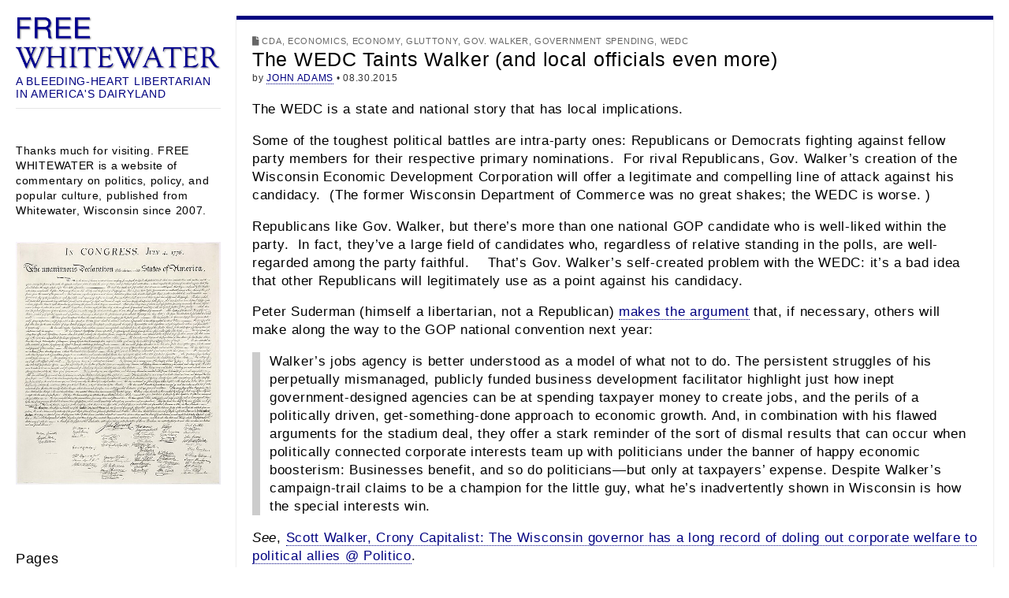

--- FILE ---
content_type: text/html; charset=UTF-8
request_url: https://freewhitewater.com/the-wedc-taints-walker-and-local-officials-even-more/
body_size: 23707
content:
<!DOCTYPE html>
<!--[if lt IE 7]><html class="no-js lt-ie9 lt-ie8 lt-ie7" lang="en-US"><![endif]-->
<!--[if IE 7]><html class="no-js lt-ie9 lt-ie8" lang="en-US"><![endif]-->
<!--[if IE 8]><html class="no-js lt-ie9" lang="en-US"><![endif]-->
<!--[if gt IE 8]><!--><html class="no-js" lang="en-US"><!--<![endif]-->
<head>

<link rel="preconnect" href="https://fonts.googleapis.com">		
<link rel="preconnect" href="https://fonts.gstatic.com"> 

<link href="https://fonts.googleapis.com/css2?family=Raleway&display=swap" rel="stylesheet">
<link href="https://fonts.googleapis.com/css2?family=Germania+One&display=swap" rel="stylesheet">
<link href="https://fonts.googleapis.com/css2?family=Tenor+Sans&display=swap" rel="stylesheet">

	
<meta charset="UTF-8" />
<meta http-equiv="X-UA-Compatible" content="IE=edge,chrome=1">
<meta name="viewport" content="width=device-width, initial-scale=1.0">
<title>The WEDC Taints Walker (and local officials even more) | FREE WHITEWATER</title>
<link rel="profile" href="https://gmpg.org/xfn/11" />
<link rel="pingback" href="https://freewhitewater.com/xmlrpc.php" />
<!--[if IE]><script src="https://html5shiv.googlecode.com/svn/trunk/html5.js"></script><![endif]-->
<meta name='robots' content='max-image-preview:large' />
<link rel="alternate" type="application/rss+xml" title="FREE WHITEWATER &raquo; Feed" href="https://freewhitewater.com/feed/" />
<link rel="alternate" type="application/rss+xml" title="FREE WHITEWATER &raquo; Comments Feed" href="https://freewhitewater.com/comments/feed/" />
<link rel="alternate" type="application/rss+xml" title="FREE WHITEWATER &raquo; The WEDC Taints Walker (and local officials even more) Comments Feed" href="https://freewhitewater.com/the-wedc-taints-walker-and-local-officials-even-more/feed/" />
<link rel="alternate" title="oEmbed (JSON)" type="application/json+oembed" href="https://freewhitewater.com/wp-json/oembed/1.0/embed?url=https%3A%2F%2Ffreewhitewater.com%2Fthe-wedc-taints-walker-and-local-officials-even-more%2F" />
<link rel="alternate" title="oEmbed (XML)" type="text/xml+oembed" href="https://freewhitewater.com/wp-json/oembed/1.0/embed?url=https%3A%2F%2Ffreewhitewater.com%2Fthe-wedc-taints-walker-and-local-officials-even-more%2F&#038;format=xml" />
<style id='wp-img-auto-sizes-contain-inline-css' type='text/css'>
img:is([sizes=auto i],[sizes^="auto," i]){contain-intrinsic-size:3000px 1500px}
/*# sourceURL=wp-img-auto-sizes-contain-inline-css */
</style>
<style id='wp-emoji-styles-inline-css' type='text/css'>

	img.wp-smiley, img.emoji {
		display: inline !important;
		border: none !important;
		box-shadow: none !important;
		height: 1em !important;
		width: 1em !important;
		margin: 0 0.07em !important;
		vertical-align: -0.1em !important;
		background: none !important;
		padding: 0 !important;
	}
/*# sourceURL=wp-emoji-styles-inline-css */
</style>
<style id='wp-block-library-inline-css' type='text/css'>
:root{--wp-block-synced-color:#7a00df;--wp-block-synced-color--rgb:122,0,223;--wp-bound-block-color:var(--wp-block-synced-color);--wp-editor-canvas-background:#ddd;--wp-admin-theme-color:#007cba;--wp-admin-theme-color--rgb:0,124,186;--wp-admin-theme-color-darker-10:#006ba1;--wp-admin-theme-color-darker-10--rgb:0,107,160.5;--wp-admin-theme-color-darker-20:#005a87;--wp-admin-theme-color-darker-20--rgb:0,90,135;--wp-admin-border-width-focus:2px}@media (min-resolution:192dpi){:root{--wp-admin-border-width-focus:1.5px}}.wp-element-button{cursor:pointer}:root .has-very-light-gray-background-color{background-color:#eee}:root .has-very-dark-gray-background-color{background-color:#313131}:root .has-very-light-gray-color{color:#eee}:root .has-very-dark-gray-color{color:#313131}:root .has-vivid-green-cyan-to-vivid-cyan-blue-gradient-background{background:linear-gradient(135deg,#00d084,#0693e3)}:root .has-purple-crush-gradient-background{background:linear-gradient(135deg,#34e2e4,#4721fb 50%,#ab1dfe)}:root .has-hazy-dawn-gradient-background{background:linear-gradient(135deg,#faaca8,#dad0ec)}:root .has-subdued-olive-gradient-background{background:linear-gradient(135deg,#fafae1,#67a671)}:root .has-atomic-cream-gradient-background{background:linear-gradient(135deg,#fdd79a,#004a59)}:root .has-nightshade-gradient-background{background:linear-gradient(135deg,#330968,#31cdcf)}:root .has-midnight-gradient-background{background:linear-gradient(135deg,#020381,#2874fc)}:root{--wp--preset--font-size--normal:16px;--wp--preset--font-size--huge:42px}.has-regular-font-size{font-size:1em}.has-larger-font-size{font-size:2.625em}.has-normal-font-size{font-size:var(--wp--preset--font-size--normal)}.has-huge-font-size{font-size:var(--wp--preset--font-size--huge)}.has-text-align-center{text-align:center}.has-text-align-left{text-align:left}.has-text-align-right{text-align:right}.has-fit-text{white-space:nowrap!important}#end-resizable-editor-section{display:none}.aligncenter{clear:both}.items-justified-left{justify-content:flex-start}.items-justified-center{justify-content:center}.items-justified-right{justify-content:flex-end}.items-justified-space-between{justify-content:space-between}.screen-reader-text{border:0;clip-path:inset(50%);height:1px;margin:-1px;overflow:hidden;padding:0;position:absolute;width:1px;word-wrap:normal!important}.screen-reader-text:focus{background-color:#ddd;clip-path:none;color:#444;display:block;font-size:1em;height:auto;left:5px;line-height:normal;padding:15px 23px 14px;text-decoration:none;top:5px;width:auto;z-index:100000}html :where(.has-border-color){border-style:solid}html :where([style*=border-top-color]){border-top-style:solid}html :where([style*=border-right-color]){border-right-style:solid}html :where([style*=border-bottom-color]){border-bottom-style:solid}html :where([style*=border-left-color]){border-left-style:solid}html :where([style*=border-width]){border-style:solid}html :where([style*=border-top-width]){border-top-style:solid}html :where([style*=border-right-width]){border-right-style:solid}html :where([style*=border-bottom-width]){border-bottom-style:solid}html :where([style*=border-left-width]){border-left-style:solid}html :where(img[class*=wp-image-]){height:auto;max-width:100%}:where(figure){margin:0 0 1em}html :where(.is-position-sticky){--wp-admin--admin-bar--position-offset:var(--wp-admin--admin-bar--height,0px)}@media screen and (max-width:600px){html :where(.is-position-sticky){--wp-admin--admin-bar--position-offset:0px}}

/*# sourceURL=wp-block-library-inline-css */
</style><style id='wp-block-image-inline-css' type='text/css'>
.wp-block-image>a,.wp-block-image>figure>a{display:inline-block}.wp-block-image img{box-sizing:border-box;height:auto;max-width:100%;vertical-align:bottom}@media not (prefers-reduced-motion){.wp-block-image img.hide{visibility:hidden}.wp-block-image img.show{animation:show-content-image .4s}}.wp-block-image[style*=border-radius] img,.wp-block-image[style*=border-radius]>a{border-radius:inherit}.wp-block-image.has-custom-border img{box-sizing:border-box}.wp-block-image.aligncenter{text-align:center}.wp-block-image.alignfull>a,.wp-block-image.alignwide>a{width:100%}.wp-block-image.alignfull img,.wp-block-image.alignwide img{height:auto;width:100%}.wp-block-image .aligncenter,.wp-block-image .alignleft,.wp-block-image .alignright,.wp-block-image.aligncenter,.wp-block-image.alignleft,.wp-block-image.alignright{display:table}.wp-block-image .aligncenter>figcaption,.wp-block-image .alignleft>figcaption,.wp-block-image .alignright>figcaption,.wp-block-image.aligncenter>figcaption,.wp-block-image.alignleft>figcaption,.wp-block-image.alignright>figcaption{caption-side:bottom;display:table-caption}.wp-block-image .alignleft{float:left;margin:.5em 1em .5em 0}.wp-block-image .alignright{float:right;margin:.5em 0 .5em 1em}.wp-block-image .aligncenter{margin-left:auto;margin-right:auto}.wp-block-image :where(figcaption){margin-bottom:1em;margin-top:.5em}.wp-block-image.is-style-circle-mask img{border-radius:9999px}@supports ((-webkit-mask-image:none) or (mask-image:none)) or (-webkit-mask-image:none){.wp-block-image.is-style-circle-mask img{border-radius:0;-webkit-mask-image:url('data:image/svg+xml;utf8,<svg viewBox="0 0 100 100" xmlns="http://www.w3.org/2000/svg"><circle cx="50" cy="50" r="50"/></svg>');mask-image:url('data:image/svg+xml;utf8,<svg viewBox="0 0 100 100" xmlns="http://www.w3.org/2000/svg"><circle cx="50" cy="50" r="50"/></svg>');mask-mode:alpha;-webkit-mask-position:center;mask-position:center;-webkit-mask-repeat:no-repeat;mask-repeat:no-repeat;-webkit-mask-size:contain;mask-size:contain}}:root :where(.wp-block-image.is-style-rounded img,.wp-block-image .is-style-rounded img){border-radius:9999px}.wp-block-image figure{margin:0}.wp-lightbox-container{display:flex;flex-direction:column;position:relative}.wp-lightbox-container img{cursor:zoom-in}.wp-lightbox-container img:hover+button{opacity:1}.wp-lightbox-container button{align-items:center;backdrop-filter:blur(16px) saturate(180%);background-color:#5a5a5a40;border:none;border-radius:4px;cursor:zoom-in;display:flex;height:20px;justify-content:center;opacity:0;padding:0;position:absolute;right:16px;text-align:center;top:16px;width:20px;z-index:100}@media not (prefers-reduced-motion){.wp-lightbox-container button{transition:opacity .2s ease}}.wp-lightbox-container button:focus-visible{outline:3px auto #5a5a5a40;outline:3px auto -webkit-focus-ring-color;outline-offset:3px}.wp-lightbox-container button:hover{cursor:pointer;opacity:1}.wp-lightbox-container button:focus{opacity:1}.wp-lightbox-container button:focus,.wp-lightbox-container button:hover,.wp-lightbox-container button:not(:hover):not(:active):not(.has-background){background-color:#5a5a5a40;border:none}.wp-lightbox-overlay{box-sizing:border-box;cursor:zoom-out;height:100vh;left:0;overflow:hidden;position:fixed;top:0;visibility:hidden;width:100%;z-index:100000}.wp-lightbox-overlay .close-button{align-items:center;cursor:pointer;display:flex;justify-content:center;min-height:40px;min-width:40px;padding:0;position:absolute;right:calc(env(safe-area-inset-right) + 16px);top:calc(env(safe-area-inset-top) + 16px);z-index:5000000}.wp-lightbox-overlay .close-button:focus,.wp-lightbox-overlay .close-button:hover,.wp-lightbox-overlay .close-button:not(:hover):not(:active):not(.has-background){background:none;border:none}.wp-lightbox-overlay .lightbox-image-container{height:var(--wp--lightbox-container-height);left:50%;overflow:hidden;position:absolute;top:50%;transform:translate(-50%,-50%);transform-origin:top left;width:var(--wp--lightbox-container-width);z-index:9999999999}.wp-lightbox-overlay .wp-block-image{align-items:center;box-sizing:border-box;display:flex;height:100%;justify-content:center;margin:0;position:relative;transform-origin:0 0;width:100%;z-index:3000000}.wp-lightbox-overlay .wp-block-image img{height:var(--wp--lightbox-image-height);min-height:var(--wp--lightbox-image-height);min-width:var(--wp--lightbox-image-width);width:var(--wp--lightbox-image-width)}.wp-lightbox-overlay .wp-block-image figcaption{display:none}.wp-lightbox-overlay button{background:none;border:none}.wp-lightbox-overlay .scrim{background-color:#fff;height:100%;opacity:.9;position:absolute;width:100%;z-index:2000000}.wp-lightbox-overlay.active{visibility:visible}@media not (prefers-reduced-motion){.wp-lightbox-overlay.active{animation:turn-on-visibility .25s both}.wp-lightbox-overlay.active img{animation:turn-on-visibility .35s both}.wp-lightbox-overlay.show-closing-animation:not(.active){animation:turn-off-visibility .35s both}.wp-lightbox-overlay.show-closing-animation:not(.active) img{animation:turn-off-visibility .25s both}.wp-lightbox-overlay.zoom.active{animation:none;opacity:1;visibility:visible}.wp-lightbox-overlay.zoom.active .lightbox-image-container{animation:lightbox-zoom-in .4s}.wp-lightbox-overlay.zoom.active .lightbox-image-container img{animation:none}.wp-lightbox-overlay.zoom.active .scrim{animation:turn-on-visibility .4s forwards}.wp-lightbox-overlay.zoom.show-closing-animation:not(.active){animation:none}.wp-lightbox-overlay.zoom.show-closing-animation:not(.active) .lightbox-image-container{animation:lightbox-zoom-out .4s}.wp-lightbox-overlay.zoom.show-closing-animation:not(.active) .lightbox-image-container img{animation:none}.wp-lightbox-overlay.zoom.show-closing-animation:not(.active) .scrim{animation:turn-off-visibility .4s forwards}}@keyframes show-content-image{0%{visibility:hidden}99%{visibility:hidden}to{visibility:visible}}@keyframes turn-on-visibility{0%{opacity:0}to{opacity:1}}@keyframes turn-off-visibility{0%{opacity:1;visibility:visible}99%{opacity:0;visibility:visible}to{opacity:0;visibility:hidden}}@keyframes lightbox-zoom-in{0%{transform:translate(calc((-100vw + var(--wp--lightbox-scrollbar-width))/2 + var(--wp--lightbox-initial-left-position)),calc(-50vh + var(--wp--lightbox-initial-top-position))) scale(var(--wp--lightbox-scale))}to{transform:translate(-50%,-50%) scale(1)}}@keyframes lightbox-zoom-out{0%{transform:translate(-50%,-50%) scale(1);visibility:visible}99%{visibility:visible}to{transform:translate(calc((-100vw + var(--wp--lightbox-scrollbar-width))/2 + var(--wp--lightbox-initial-left-position)),calc(-50vh + var(--wp--lightbox-initial-top-position))) scale(var(--wp--lightbox-scale));visibility:hidden}}
/*# sourceURL=https://freewhitewater.com/wp-includes/blocks/image/style.min.css */
</style>
<style id='wp-block-paragraph-inline-css' type='text/css'>
.is-small-text{font-size:.875em}.is-regular-text{font-size:1em}.is-large-text{font-size:2.25em}.is-larger-text{font-size:3em}.has-drop-cap:not(:focus):first-letter{float:left;font-size:8.4em;font-style:normal;font-weight:100;line-height:.68;margin:.05em .1em 0 0;text-transform:uppercase}body.rtl .has-drop-cap:not(:focus):first-letter{float:none;margin-left:.1em}p.has-drop-cap.has-background{overflow:hidden}:root :where(p.has-background){padding:1.25em 2.375em}:where(p.has-text-color:not(.has-link-color)) a{color:inherit}p.has-text-align-left[style*="writing-mode:vertical-lr"],p.has-text-align-right[style*="writing-mode:vertical-rl"]{rotate:180deg}
/*# sourceURL=https://freewhitewater.com/wp-includes/blocks/paragraph/style.min.css */
</style>
<style id='global-styles-inline-css' type='text/css'>
:root{--wp--preset--aspect-ratio--square: 1;--wp--preset--aspect-ratio--4-3: 4/3;--wp--preset--aspect-ratio--3-4: 3/4;--wp--preset--aspect-ratio--3-2: 3/2;--wp--preset--aspect-ratio--2-3: 2/3;--wp--preset--aspect-ratio--16-9: 16/9;--wp--preset--aspect-ratio--9-16: 9/16;--wp--preset--color--black: #000000;--wp--preset--color--cyan-bluish-gray: #abb8c3;--wp--preset--color--white: #ffffff;--wp--preset--color--pale-pink: #f78da7;--wp--preset--color--vivid-red: #cf2e2e;--wp--preset--color--luminous-vivid-orange: #ff6900;--wp--preset--color--luminous-vivid-amber: #fcb900;--wp--preset--color--light-green-cyan: #7bdcb5;--wp--preset--color--vivid-green-cyan: #00d084;--wp--preset--color--pale-cyan-blue: #8ed1fc;--wp--preset--color--vivid-cyan-blue: #0693e3;--wp--preset--color--vivid-purple: #9b51e0;--wp--preset--gradient--vivid-cyan-blue-to-vivid-purple: linear-gradient(135deg,rgb(6,147,227) 0%,rgb(155,81,224) 100%);--wp--preset--gradient--light-green-cyan-to-vivid-green-cyan: linear-gradient(135deg,rgb(122,220,180) 0%,rgb(0,208,130) 100%);--wp--preset--gradient--luminous-vivid-amber-to-luminous-vivid-orange: linear-gradient(135deg,rgb(252,185,0) 0%,rgb(255,105,0) 100%);--wp--preset--gradient--luminous-vivid-orange-to-vivid-red: linear-gradient(135deg,rgb(255,105,0) 0%,rgb(207,46,46) 100%);--wp--preset--gradient--very-light-gray-to-cyan-bluish-gray: linear-gradient(135deg,rgb(238,238,238) 0%,rgb(169,184,195) 100%);--wp--preset--gradient--cool-to-warm-spectrum: linear-gradient(135deg,rgb(74,234,220) 0%,rgb(151,120,209) 20%,rgb(207,42,186) 40%,rgb(238,44,130) 60%,rgb(251,105,98) 80%,rgb(254,248,76) 100%);--wp--preset--gradient--blush-light-purple: linear-gradient(135deg,rgb(255,206,236) 0%,rgb(152,150,240) 100%);--wp--preset--gradient--blush-bordeaux: linear-gradient(135deg,rgb(254,205,165) 0%,rgb(254,45,45) 50%,rgb(107,0,62) 100%);--wp--preset--gradient--luminous-dusk: linear-gradient(135deg,rgb(255,203,112) 0%,rgb(199,81,192) 50%,rgb(65,88,208) 100%);--wp--preset--gradient--pale-ocean: linear-gradient(135deg,rgb(255,245,203) 0%,rgb(182,227,212) 50%,rgb(51,167,181) 100%);--wp--preset--gradient--electric-grass: linear-gradient(135deg,rgb(202,248,128) 0%,rgb(113,206,126) 100%);--wp--preset--gradient--midnight: linear-gradient(135deg,rgb(2,3,129) 0%,rgb(40,116,252) 100%);--wp--preset--font-size--small: 13px;--wp--preset--font-size--medium: 20px;--wp--preset--font-size--large: 36px;--wp--preset--font-size--x-large: 42px;--wp--preset--spacing--20: 0.44rem;--wp--preset--spacing--30: 0.67rem;--wp--preset--spacing--40: 1rem;--wp--preset--spacing--50: 1.5rem;--wp--preset--spacing--60: 2.25rem;--wp--preset--spacing--70: 3.38rem;--wp--preset--spacing--80: 5.06rem;--wp--preset--shadow--natural: 6px 6px 9px rgba(0, 0, 0, 0.2);--wp--preset--shadow--deep: 12px 12px 50px rgba(0, 0, 0, 0.4);--wp--preset--shadow--sharp: 6px 6px 0px rgba(0, 0, 0, 0.2);--wp--preset--shadow--outlined: 6px 6px 0px -3px rgb(255, 255, 255), 6px 6px rgb(0, 0, 0);--wp--preset--shadow--crisp: 6px 6px 0px rgb(0, 0, 0);}:where(.is-layout-flex){gap: 0.5em;}:where(.is-layout-grid){gap: 0.5em;}body .is-layout-flex{display: flex;}.is-layout-flex{flex-wrap: wrap;align-items: center;}.is-layout-flex > :is(*, div){margin: 0;}body .is-layout-grid{display: grid;}.is-layout-grid > :is(*, div){margin: 0;}:where(.wp-block-columns.is-layout-flex){gap: 2em;}:where(.wp-block-columns.is-layout-grid){gap: 2em;}:where(.wp-block-post-template.is-layout-flex){gap: 1.25em;}:where(.wp-block-post-template.is-layout-grid){gap: 1.25em;}.has-black-color{color: var(--wp--preset--color--black) !important;}.has-cyan-bluish-gray-color{color: var(--wp--preset--color--cyan-bluish-gray) !important;}.has-white-color{color: var(--wp--preset--color--white) !important;}.has-pale-pink-color{color: var(--wp--preset--color--pale-pink) !important;}.has-vivid-red-color{color: var(--wp--preset--color--vivid-red) !important;}.has-luminous-vivid-orange-color{color: var(--wp--preset--color--luminous-vivid-orange) !important;}.has-luminous-vivid-amber-color{color: var(--wp--preset--color--luminous-vivid-amber) !important;}.has-light-green-cyan-color{color: var(--wp--preset--color--light-green-cyan) !important;}.has-vivid-green-cyan-color{color: var(--wp--preset--color--vivid-green-cyan) !important;}.has-pale-cyan-blue-color{color: var(--wp--preset--color--pale-cyan-blue) !important;}.has-vivid-cyan-blue-color{color: var(--wp--preset--color--vivid-cyan-blue) !important;}.has-vivid-purple-color{color: var(--wp--preset--color--vivid-purple) !important;}.has-black-background-color{background-color: var(--wp--preset--color--black) !important;}.has-cyan-bluish-gray-background-color{background-color: var(--wp--preset--color--cyan-bluish-gray) !important;}.has-white-background-color{background-color: var(--wp--preset--color--white) !important;}.has-pale-pink-background-color{background-color: var(--wp--preset--color--pale-pink) !important;}.has-vivid-red-background-color{background-color: var(--wp--preset--color--vivid-red) !important;}.has-luminous-vivid-orange-background-color{background-color: var(--wp--preset--color--luminous-vivid-orange) !important;}.has-luminous-vivid-amber-background-color{background-color: var(--wp--preset--color--luminous-vivid-amber) !important;}.has-light-green-cyan-background-color{background-color: var(--wp--preset--color--light-green-cyan) !important;}.has-vivid-green-cyan-background-color{background-color: var(--wp--preset--color--vivid-green-cyan) !important;}.has-pale-cyan-blue-background-color{background-color: var(--wp--preset--color--pale-cyan-blue) !important;}.has-vivid-cyan-blue-background-color{background-color: var(--wp--preset--color--vivid-cyan-blue) !important;}.has-vivid-purple-background-color{background-color: var(--wp--preset--color--vivid-purple) !important;}.has-black-border-color{border-color: var(--wp--preset--color--black) !important;}.has-cyan-bluish-gray-border-color{border-color: var(--wp--preset--color--cyan-bluish-gray) !important;}.has-white-border-color{border-color: var(--wp--preset--color--white) !important;}.has-pale-pink-border-color{border-color: var(--wp--preset--color--pale-pink) !important;}.has-vivid-red-border-color{border-color: var(--wp--preset--color--vivid-red) !important;}.has-luminous-vivid-orange-border-color{border-color: var(--wp--preset--color--luminous-vivid-orange) !important;}.has-luminous-vivid-amber-border-color{border-color: var(--wp--preset--color--luminous-vivid-amber) !important;}.has-light-green-cyan-border-color{border-color: var(--wp--preset--color--light-green-cyan) !important;}.has-vivid-green-cyan-border-color{border-color: var(--wp--preset--color--vivid-green-cyan) !important;}.has-pale-cyan-blue-border-color{border-color: var(--wp--preset--color--pale-cyan-blue) !important;}.has-vivid-cyan-blue-border-color{border-color: var(--wp--preset--color--vivid-cyan-blue) !important;}.has-vivid-purple-border-color{border-color: var(--wp--preset--color--vivid-purple) !important;}.has-vivid-cyan-blue-to-vivid-purple-gradient-background{background: var(--wp--preset--gradient--vivid-cyan-blue-to-vivid-purple) !important;}.has-light-green-cyan-to-vivid-green-cyan-gradient-background{background: var(--wp--preset--gradient--light-green-cyan-to-vivid-green-cyan) !important;}.has-luminous-vivid-amber-to-luminous-vivid-orange-gradient-background{background: var(--wp--preset--gradient--luminous-vivid-amber-to-luminous-vivid-orange) !important;}.has-luminous-vivid-orange-to-vivid-red-gradient-background{background: var(--wp--preset--gradient--luminous-vivid-orange-to-vivid-red) !important;}.has-very-light-gray-to-cyan-bluish-gray-gradient-background{background: var(--wp--preset--gradient--very-light-gray-to-cyan-bluish-gray) !important;}.has-cool-to-warm-spectrum-gradient-background{background: var(--wp--preset--gradient--cool-to-warm-spectrum) !important;}.has-blush-light-purple-gradient-background{background: var(--wp--preset--gradient--blush-light-purple) !important;}.has-blush-bordeaux-gradient-background{background: var(--wp--preset--gradient--blush-bordeaux) !important;}.has-luminous-dusk-gradient-background{background: var(--wp--preset--gradient--luminous-dusk) !important;}.has-pale-ocean-gradient-background{background: var(--wp--preset--gradient--pale-ocean) !important;}.has-electric-grass-gradient-background{background: var(--wp--preset--gradient--electric-grass) !important;}.has-midnight-gradient-background{background: var(--wp--preset--gradient--midnight) !important;}.has-small-font-size{font-size: var(--wp--preset--font-size--small) !important;}.has-medium-font-size{font-size: var(--wp--preset--font-size--medium) !important;}.has-large-font-size{font-size: var(--wp--preset--font-size--large) !important;}.has-x-large-font-size{font-size: var(--wp--preset--font-size--x-large) !important;}
/*# sourceURL=global-styles-inline-css */
</style>

<style id='classic-theme-styles-inline-css' type='text/css'>
/*! This file is auto-generated */
.wp-block-button__link{color:#fff;background-color:#32373c;border-radius:9999px;box-shadow:none;text-decoration:none;padding:calc(.667em + 2px) calc(1.333em + 2px);font-size:1.125em}.wp-block-file__button{background:#32373c;color:#fff;text-decoration:none}
/*# sourceURL=/wp-includes/css/classic-themes.min.css */
</style>
<link rel='stylesheet' id='theme_stylesheet-css' href='https://freewhitewater.com/wp-content/themes/carton-pro/style.css?ver=6df1047ea80aed09ff3cf06ed279efcb' type='text/css' media='all' />
<link rel='stylesheet' id='font_awesome-css' href='https://freewhitewater.com/wp-content/themes/carton-pro/library/css/font-awesome.css?ver=4.0.3' type='text/css' media='all' />
<link rel='stylesheet' id='wpdiscuz-frontend-minimal-css-css' href='https://freewhitewater.com/wp-content/plugins/wpdiscuz/themes/default/style-minimal.css?ver=7.6.45' type='text/css' media='all' />
<style id='wpdiscuz-frontend-minimal-css-inline-css' type='text/css'>
 #wpdcom .ql-snow .ql-tooltip[data-mode="link"]::before{content:"Enter link:"}#wpdcom .ql-snow .ql-tooltip.ql-editing a.ql-action::after{content:"Save"}
/*# sourceURL=wpdiscuz-frontend-minimal-css-inline-css */
</style>
<link rel='stylesheet' id='wpdiscuz-fa-css' href='https://freewhitewater.com/wp-content/plugins/wpdiscuz/assets/third-party/font-awesome-5.13.0/css/fa.min.css?ver=7.6.45' type='text/css' media='all' />
<link rel='stylesheet' id='wpdiscuz-combo-css-css' href='https://freewhitewater.com/wp-content/plugins/wpdiscuz/assets/css/wpdiscuz-combo.min.css?ver=6df1047ea80aed09ff3cf06ed279efcb' type='text/css' media='all' />
<link rel='stylesheet' id='a3a3_lazy_load-css' href='//freewhitewater.com/wp-content/uploads/sass/a3_lazy_load.min.css?ver=1760754313' type='text/css' media='all' />
<script type="text/javascript" src="https://freewhitewater.com/wp-includes/js/jquery/jquery.min.js?ver=3.7.1" id="jquery-core-js"></script>
<script type="text/javascript" src="https://freewhitewater.com/wp-includes/js/jquery/jquery-migrate.min.js?ver=3.4.1" id="jquery-migrate-js"></script>
<link rel="https://api.w.org/" href="https://freewhitewater.com/wp-json/" /><link rel="alternate" title="JSON" type="application/json" href="https://freewhitewater.com/wp-json/wp/v2/posts/39199" /><link rel="EditURI" type="application/rsd+xml" title="RSD" href="https://freewhitewater.com/xmlrpc.php?rsd" />
<link rel="canonical" href="https://freewhitewater.com/the-wedc-taints-walker-and-local-officials-even-more/" />
<style type="text/css" id="custom-background-css">
body.custom-background { background-color: #ffffff; }
</style>
	<link rel="icon" href="https://freewhitewater.com/wp-content/uploads/2018/12/FW-Logos-2018-copy-150x150.jpg" sizes="32x32" />
<link rel="icon" href="https://freewhitewater.com/wp-content/uploads/2018/12/FW-Logos-2018-copy-300x300.jpg" sizes="192x192" />
<link rel="apple-touch-icon" href="https://freewhitewater.com/wp-content/uploads/2018/12/FW-Logos-2018-copy-300x300.jpg" />
<meta name="msapplication-TileImage" content="https://freewhitewater.com/wp-content/uploads/2018/12/FW-Logos-2018-copy-300x300.jpg" />
<style>
#site-title a,#site-description{color:#000080 !important}
a { color: #000080; }
a:hover { color: ; }
body { color: ; font-family: "Helvetica Neue", Helvetica, sans-serif; font-weight: normal; }
h1, h2, h3, h4, h5, h6, h1 a, h2 a, h3 a, h4 a, h5 a, h6 a { color: ; font-family: "Helvetica Neue", Helvetica, sans-serif; font-weight: normal; }
#site-title a { font-family: "Helvetica Neue", Helvetica, sans-serif; font-weight: normal; }
#site-description { font-family: "Helvetica Neue", Helvetica, sans-serif; font-weight: normal; }
.entry-title, .entry-title a { font-family: "Helvetica Neue", Helvetica, sans-serif; font-weight: normal; }
.entry-meta { font-family: "Helvetica Neue", Helvetica, sans-serif; font-weight: normal; }
.post-category, .post-format, .page-title { font-family: "Helvetica Neue", Helvetica, sans-serif; font-weight: normal; }
#primary { max-width: 1510px; padding-left: 300px }
#secondary { width: 300px }
article.masonry { max-width: 390px }
article.masonry:first-child { max-width: 790px }
article { background-color: #ffffff; border-top-color: #000080; }
.excerpt:first-letter { color: #000080; }
/* Custom CSS */
/*
Welcome to the Custom CSS editor!

Please add all your custom CSS here and avoid modifying the core theme files, since that'll make upgrading the theme problematic. Your custom CSS will be loaded after the theme's stylesheets, which means that your rules will take precedence. Just add your CSS here for what you want to change, you don't need to copy all the theme's style.css content.
*/
/* eof Custom CSS */
</style>
			<style type="text/css" id="wp-custom-css">
			body {
    background-color:#ffffff;
}

.sidebar {background-color: #ffffff;}

.site-title a {color: #000080;
}

.site-title a:hover {
    color: #000080;
}

.site-title a:visited {color: #000080;
}

/* visited link */
a:visited {
    color: #8b0000;
}

/* mouse over link */
a:hover {
    color:#8b0000; 
}

p {
    font-size: 1.2em; 
}

.type-post .entry-title, .type-page .entry-title {
  font-size: 1.75em;
}

 ul {
   font-size: 1em;
   }

.widget a, 
.widget {
    font-size: 1.1em;
}

.video-container {
	position: relative;
	padding-bottom: 56.25%;
	padding-top: 30px;
	height: 0;
	overflow: hidden;
}

.video-container iframe,  
.video-container object,  
.video-container embed {
	position: absolute;
	top: 0;
	left: 0;
	width: 100%;
	height: 100%;
}

.entry-content img, 
.entry-content iframe, 
.entry-content object, 
.entry-content embed {
        max-width: 100%;
}

h6 { 
    font-size: 1.2em;
}

#mobile-menu {
  font-family: Raleway, Bodoni, Book Antiqua, Palatino, Palatino Linotype, Palatino LT STD, Book Antiqua, Georgia, serif;
	color: #000080;
	background: #000080;
}

#mobile-menu .left-menu:hover,
#mobile-menu .mobile-search:hover {
  background-color: #ffffff;
}

#drop-down-search {
  -moz-box-shadow: 0 2px 2px rgba(0, 0, 0, 0.4);
  -webkit-box-shadow: 0 2px 2px rgba(0, 0, 0, 0.4);
  box-shadow: 0 2px 2px rgba(0, 0, 0, 0.4);
  display: none;
  padding: 14px;
  background: #000080;
  position: absolute;
  width: 100%;
  z-index: 10;
}

#footer {
  background: #000080;
}

sub { 
  vertical-align: sub;
  font-size: smaller;
}

sup { 
  vertical-align: super;
  font-size: smaller;
}

#mobile-menu .left-menu,
#mobile-menu .mobile-search {
  color: #000080;
  background: #ffffff;
}

#mobile-menu .left-menu
 {
  -moz-box-shadow: none;
  -webkit-box-shadow: none;
  box-shadow: none;
  -moz-border-radius: 2px;
  -webkit-border-radius: 2px;
  border-radius: 2px;
  width: 45px;
  margin: 0px 0px 0px 0px;
  color: #000080;
	font-size: 18px;
  color: #000080;
  background: #ffffff;
  text-align: center;
  padding: 2px 2px;
  position: absolute;
  top: 20px;
  left: 2px;
}

#mobile-menu .mobile-search
 {
  -moz-box-shadow: none;
  -webkit-box-shadow: none;
  box-shadow: none;
  -moz-border-radius: 2px;
  -webkit-border-radius: 2px;
  border-radius: 2px;
  width: 45px;
  margin: 0px 0px 0px 0px;
  color: #000080;
  font-size: 18px;
  color: #000080;
  background: #ffffff;
  text-align: center;
  padding: 2px 2px;
  position: absolute;
  top: 20px;
  right: 2px;
}

ul li{
 font-size:17px;
}

hr {
        width: 66%;
        height: 3px;
        margin-left: auto;
        margin-right: auto;
        background-color: #000080;
        border: 0 none;
	      margin-top: 25px;
				margin-bottom: 25px;
      }

#wpdcom .wpd-comment-text {
    word-break: normal;
	
.responsive-getty-container {
    position: relative;
    padding-bottom: 56.25%; /* This creates a 16:9 aspect ratio (9/16 * 100). Adjust for other aspect ratios. */
    height: 0;
    overflow: hidden;
    max-width: 100%;
    background: #000; /* Optional: adds a black background while loading or if content is smaller */
}

.responsive-getty-container iframe {
    position: absolute;
    top: 0;
    left: 0;
    width: 100%;
    height: 100%;
    border: 0;
}

}








		</style>
				
</head>

<body data-rsssl=1 class="wp-singular post-template-default single single-post postid-39199 single-format-standard custom-background wp-theme-carton-pro">

	<div id="page" class="grid wfull">

		<div id="mobile-menu" class="clearfix">
			<a class="left-menu" href="#"><i class="fa fa-bars"></i></a>
			<a class="mobile-title" href="https://freewhitewater.com" title="FREE WHITEWATER" rel="home">FREE WHITEWATER</a>
			<a class="mobile-search" href="#"><i class="fa fa-search"></i></a>
		</div>
		<div id="drop-down-search"><form role="search" method="get" class="search-form" action="https://freewhitewater.com/">
				<label>
					<span class="screen-reader-text">Search for:</span>
					<input type="search" class="search-field" placeholder="Search &hellip;" value="" name="s" />
				</label>
				<input type="submit" class="search-submit" value="Search" />
			</form></div>

		<div id="main" class="row">

			<div id="secondary" role="complementary">

				<header id="header" role="banner">

										<div class="header-wrap">
						<h1 id="site-title" class="remove"><a href="https://freewhitewater.com" title="FREE WHITEWATER" rel="home">FREE WHITEWATER</a></h1>
													<a href="https://freewhitewater.com" title="FREE WHITEWATER" id="site-logo" rel="home"><img src="https://freewhitewater.com/wp-content/uploads/2019/08/FW-Logo-.jpg" alt="FREE WHITEWATER" /></a>
												<h2 id="site-description">A BLEEDING-HEART LIBERTARIAN IN AMERICA&#039;S DAIRYLAND</h2>					</div>

					
					<nav id="site-navigation" role="navigation">
						<h3 class="screen-reader-text">Main menu</h3>
						<a class="screen-reader-text" href="#primary" title="Skip to content">Skip to content</a>
											</nav><!-- #site-navigation -->

				</header><!-- #header -->

					<div id="sidebar-one">

		<aside id="text-3" class="widget widget_text">			<div class="textwidget"><p style="font-size:90%">Thanks much for visiting.  FREE WHITEWATER is a website of commentary on politics, policy, and popular culture, published from Whitewater, Wisconsin since 2007.</p></div>
		</aside><aside id="block-11" class="widget widget_block widget_media_image">
<figure class="wp-block-image"><img fetchpriority="high" decoding="async" width="500" height="593" src="https://freewhitewater.com/wp-content/uploads/2025/05/500px-United_States_Declaration_of_Independence-1.jpg" alt="" class="wp-image-83987" srcset="https://freewhitewater.com/wp-content/uploads/2025/05/500px-United_States_Declaration_of_Independence-1.jpg 500w, https://freewhitewater.com/wp-content/uploads/2025/05/500px-United_States_Declaration_of_Independence-1-253x300.jpg 253w, https://freewhitewater.com/wp-content/uploads/2025/05/500px-United_States_Declaration_of_Independence-1-126x150.jpg 126w" sizes="(max-width: 500px) 100vw, 500px" /></figure>
</aside><aside id="block-2" class="widget widget_block"><div id="google_translate_element"></div>
<p><script type="text/javascript">// <![CDATA[
function googleTranslateElementInit() {
new google.translate.TranslateElement({pageLanguage: 'en', layout: google.translate.TranslateElement.InlineLayout.SIMPLE}, 'google_translate_element');
}
// ]]></script><br>
<script src="//translate.google.com/translate_a/element.js?cb=googleTranslateElementInit" type="text/javascript"></script></p></aside><aside id="pages-4" class="widget widget_pages"><h3 class="widget-title">Pages</h3>
			<ul>
				<li class="page_item page-item-2"><a href="https://freewhitewater.com/about/">About</a></li>
<li class="page_item page-item-2941"><a href="https://freewhitewater.com/individual-liberty-free-markets-and-peace/">Tenets</a></li>
			</ul>

			</aside><aside id="categories-2" class="widget widget_categories"><h3 class="widget-title">Categories</h3><form action="https://freewhitewater.com" method="get"><label class="screen-reader-text" for="cat">Categories</label><select  name='cat' id='cat' class='postform'>
	<option value='-1'>Select Category</option>
	<option class="level-0" value="201">15th Senate District</option>
	<option class="level-0" value="307">2020 Presidential Election</option>
	<option class="level-0" value="155">43rd Assembly District</option>
	<option class="level-0" value="564">A Serialized Draft</option>
	<option class="level-0" value="199">Accidents</option>
	<option class="level-0" value="466">Acculturation</option>
	<option class="level-0" value="327">ACLU</option>
	<option class="level-0" value="214">Adventure</option>
	<option class="level-0" value="350">Advertising</option>
	<option class="level-0" value="261">Affordable Care Act</option>
	<option class="level-0" value="143">Agriculture</option>
	<option class="level-0" value="537">AI</option>
	<option class="level-0" value="470">Alcohol</option>
	<option class="level-0" value="257">Alt-Right</option>
	<option class="level-0" value="115">America</option>
	<option class="level-0" value="179">Anderson</option>
	<option class="level-0" value="97">Animals</option>
	<option class="level-0" value="181">Animation</option>
	<option class="level-0" value="439">Archaeology</option>
	<option class="level-0" value="251">Architecture</option>
	<option class="level-0" value="396">Arithmetic</option>
	<option class="level-0" value="192">Art</option>
	<option class="level-0" value="542">Artificial Intelligence</option>
	<option class="level-0" value="442">Aside</option>
	<option class="level-0" value="217">Assault Awareness &amp; Prevention</option>
	<option class="level-0" value="306">Asylum</option>
	<option class="level-0" value="506">Attrition</option>
	<option class="level-0" value="578">Authoritarian Populism</option>
	<option class="level-0" value="271">Authoritarianism</option>
	<option class="level-0" value="281">Babbittry</option>
	<option class="level-0" value="292">Bad Ideas</option>
	<option class="level-0" value="494">Badgers</option>
	<option class="level-0" value="145">Banking &amp; Finance</option>
	<option class="level-0" value="508">Barnes</option>
	<option class="level-0" value="13">Beautiful Whitewater</option>
	<option class="level-0" value="474">Beauty</option>
	<option class="level-0" value="264">Berlusconi</option>
	<option class="level-0" value="433">Biden-Harris</option>
	<option class="level-0" value="482">Big Lie</option>
	<option class="level-0" value="255">Bigotry</option>
	<option class="level-0" value="177">Birds</option>
	<option class="level-0" value="220">Blogging</option>
	<option class="level-0" value="92">Books</option>
	<option class="level-0" value="328">Boosterism</option>
	<option class="level-0" value="452">Bucks</option>
	<option class="level-0" value="416">Budget</option>
	<option class="level-0" value="105">Business</option>
	<option class="level-0" value="122">Campaign Ads</option>
	<option class="level-0" value="348">Candidate Fitzgerald</option>
	<option class="level-0" value="514">Carnivores</option>
	<option class="level-0" value="565">Carpetbaggers</option>
	<option class="level-0" value="74">Cars</option>
	<option class="level-0" value="19">Cartoons &amp; Comics</option>
	<option class="level-0" value="518">Cat-LIke</option>
	<option class="level-0" value="256">Cato</option>
	<option class="level-0" value="59">Cats</option>
	<option class="level-0" value="503">Catspaw</option>
	<option class="level-0" value="142">CDA</option>
	<option class="level-0" value="567">Censorship</option>
	<option class="level-0" value="36">Charity</option>
	<option class="level-0" value="232">China</option>
	<option class="level-0" value="3">City</option>
	<option class="level-0" value="547">Climate</option>
	<option class="level-0" value="535">Coffee</option>
	<option class="level-0" value="195">Comedy</option>
	<option class="level-0" value="56">Comment Forum</option>
	<option class="level-0" value="331">Common Council</option>
	<option class="level-0" value="557">Competition</option>
	<option class="level-0" value="447">Confidence Schemes</option>
	<option class="level-0" value="259">Conflicts of Interest</option>
	<option class="level-0" value="278">Congress</option>
	<option class="level-0" value="58">Conservation</option>
	<option class="level-0" value="458">Conservative Populism</option>
	<option class="level-0" value="413">Conspiracy Theories</option>
	<option class="level-0" value="441">Constitution</option>
	<option class="level-0" value="276">Conway</option>
	<option class="level-0" value="228">Cooking</option>
	<option class="level-0" value="401">Coronavirus</option>
	<option class="level-0" value="137">Corporate Welfare</option>
	<option class="level-0" value="398">Corruption</option>
	<option class="level-0" value="104">Corruption Probe</option>
	<option class="level-0" value="545">Council Leadership</option>
	<option class="level-0" value="304">Courts</option>
	<option class="level-0" value="422">Covidiocy</option>
	<option class="level-0" value="515">Coyotepocalypse</option>
	<option class="level-0" value="434">Crackpots</option>
	<option class="level-0" value="556">Crapweasels</option>
	<option class="level-0" value="88">Crime</option>
	<option class="level-0" value="185">CRT</option>
	<option class="level-0" value="326">Cruelty</option>
	<option class="level-0" value="120">Culture</option>
	<option class="level-0" value="70">Cycling</option>
	<option class="level-0" value="134">Daily Adams</option>
	<option class="level-0" value="31">Daily Bread</option>
	<option class="level-0" value="336">Dairy</option>
	<option class="level-0" value="450">Decay</option>
	<option class="level-0" value="529">Delusion</option>
	<option class="level-0" value="310">Democrats</option>
	<option class="level-0" value="282">Demographics</option>
	<option class="level-0" value="334">Depravity</option>
	<option class="level-0" value="539">DeSantis</option>
	<option class="level-0" value="14">Development</option>
	<option class="level-0" value="330">Disability</option>
	<option class="level-0" value="355">Discrimination</option>
	<option class="level-0" value="280">Disinformation</option>
	<option class="level-0" value="180">Distraction</option>
	<option class="level-0" value="216">District Attorney</option>
	<option class="level-0" value="302">Diversity</option>
	<option class="level-0" value="235">Documentary</option>
	<option class="level-0" value="52">Dog X</option>
	<option class="level-0" value="475">Dog-Crap Company</option>
	<option class="level-0" value="246">Dogs</option>
	<option class="level-0" value="121">Drink</option>
	<option class="level-0" value="211">Drug War</option>
	<option class="level-0" value="582">Early Childhood</option>
	<option class="level-0" value="221">Economics</option>
	<option class="level-0" value="11">Economy</option>
	<option class="level-0" value="93">Education</option>
	<option class="level-0" value="129">Elections</option>
	<option class="level-0" value="62">Eleven Fifty-Nine</option>
	<option class="level-0" value="22">Elkhorn</option>
	<option class="level-0" value="517">Emergency Services</option>
	<option class="level-0" value="266">Employment</option>
	<option class="level-0" value="526">Energy</option>
	<option class="level-0" value="225">Enforcement</option>
	<option class="level-0" value="528">Entitlement</option>
	<option class="level-0" value="230">Environment</option>
	<option class="level-0" value="516">Epic Battles</option>
	<option class="level-0" value="315">Equality</option>
	<option class="level-0" value="568">Eric Hovde</option>
	<option class="level-0" value="274">Espionage</option>
	<option class="level-0" value="245">Ethics</option>
	<option class="level-0" value="269">Ethnicity</option>
	<option class="level-0" value="511">Excuses and Rationalizations</option>
	<option class="level-0" value="437">Facebook</option>
	<option class="level-0" value="324">Fact Checking</option>
	<option class="level-0" value="424">Failure</option>
	<option class="level-0" value="354">Fair Maps</option>
	<option class="level-0" value="569">Fall</option>
	<option class="level-0" value="265">Far-Right Populism</option>
	<option class="level-0" value="241">Faraway Places</option>
	<option class="level-0" value="131">Farming</option>
	<option class="level-0" value="496">Fascism</option>
	<option class="level-0" value="132">Fashion</option>
	<option class="level-0" value="541">FDR</option>
	<option class="level-0" value="112">Federal Government</option>
	<option class="level-0" value="414">Federal Reserve</option>
	<option class="level-0" value="285">Fellow Traveler</option>
	<option class="level-0" value="286">Fifth Columnist</option>
	<option class="level-0" value="343">Fifth Congressional District</option>
	<option class="level-0" value="60">Film</option>
	<option class="level-0" value="6">Fire Dept</option>
	<option class="level-0" value="493">Flop Sweat</option>
	<option class="level-0" value="106">Food</option>
	<option class="level-0" value="103">Foreign Affairs</option>
	<option class="level-0" value="322">Fortitude</option>
	<option class="level-0" value="533">Foul Creatures</option>
	<option class="level-0" value="544">Foul Pursuits</option>
	<option class="level-0" value="426">Fox News</option>
	<option class="level-0" value="287">Foxconn</option>
	<option class="level-0" value="489">Fraud</option>
	<option class="level-0" value="12">Free Markets</option>
	<option class="level-0" value="584">Freedom of Assembly</option>
	<option class="level-0" value="530">Freedom of Meows</option>
	<option class="level-0" value="55">Freedom of Speech</option>
	<option class="level-0" value="510">Fur-Wetting Dogs</option>
	<option class="level-0" value="483">Gableman</option>
	<option class="level-0" value="198">Games/Puzzles</option>
	<option class="level-0" value="520">Gaslighting</option>
	<option class="level-0" value="435">Gender</option>
	<option class="level-0" value="548">Genocide</option>
	<option class="level-0" value="243">Geography</option>
	<option class="level-0" value="319">Gerrymandering</option>
	<option class="level-0" value="183">Gluttony</option>
	<option class="level-0" value="138">Good Ideas</option>
	<option class="level-0" value="580">Gov. Evers</option>
	<option class="level-0" value="119">Gov. Walker</option>
	<option class="level-0" value="54">Government Spending</option>
	<option class="level-0" value="471">Great Performances</option>
	<option class="level-0" value="141">Green Energy Holdings</option>
	<option class="level-0" value="399">Grifters</option>
	<option class="level-0" value="534">Grocery</option>
	<option class="level-0" value="186">Gubernatorial Race 2014</option>
	<option class="level-0" value="487">Gubernatorial Race 2022</option>
	<option class="level-0" value="579">Gubernatorial Race 2026</option>
	<option class="level-0" value="23">Haiku</option>
	<option class="level-0" value="300">Harassment</option>
	<option class="level-0" value="566">Harris-Walz</option>
	<option class="level-0" value="176">Health</option>
	<option class="level-0" value="320">Herrenvolk</option>
	<option class="level-0" value="133">Hip &amp; Prosperous</option>
	<option class="level-0" value="101">History</option>
	<option class="level-0" value="229">Hobbies</option>
	<option class="level-0" value="10">Holiday</option>
	<option class="level-0" value="410">Horde</option>
	<option class="level-0" value="438">Housing</option>
	<option class="level-0" value="499">Hubris</option>
	<option class="level-0" value="139">Human Nature</option>
	<option class="level-0" value="196">Humor</option>
	<option class="level-0" value="314">Hunger</option>
	<option class="level-0" value="481">Hypocrisy</option>
	<option class="level-0" value="428">ICE</option>
	<option class="level-0" value="469">Ignorance</option>
	<option class="level-0" value="116">Immigration</option>
	<option class="level-0" value="345">Impeachment</option>
	<option class="level-0" value="353">Impeachment Trial</option>
	<option class="level-0" value="15">Inbox Reader Mail</option>
	<option class="level-0" value="473">Incarceration</option>
	<option class="level-0" value="267">Indolence</option>
	<option class="level-0" value="207">Infrastructure</option>
	<option class="level-0" value="46">Innovation Center/Tech Park</option>
	<option class="level-0" value="563">Insects</option>
	<option class="level-0" value="512">Insurance</option>
	<option class="level-0" value="444">Insurrection</option>
	<option class="level-0" value="420">Integration</option>
	<option class="level-0" value="407">Irony</option>
	<option class="level-0" value="409">Israel</option>
	<option class="level-0" value="283">Janesville</option>
	<option class="level-0" value="408">Joe Biden</option>
	<option class="level-0" value="430">John Lewis</option>
	<option class="level-0" value="248">Johnson-Weld</option>
	<option class="level-0" value="313">Josh Kaul</option>
	<option class="level-0" value="431">Justice</option>
	<option class="level-0" value="275">Kakistocracy</option>
	<option class="level-0" value="411">Kamala Harris</option>
	<option class="level-0" value="436">Kenosha</option>
	<option class="level-0" value="484">Kleefisch</option>
	<option class="level-0" value="495">Kulturkampf</option>
	<option class="level-0" value="406">Kushner</option>
	<option class="level-0" value="156">Labor</option>
	<option class="level-0" value="242">Language</option>
	<option class="level-0" value="50">Law</option>
	<option class="level-0" value="53">Laws/Regulations</option>
	<option class="level-0" value="127">League of Women Voters</option>
	<option class="level-0" value="522">Legendary</option>
	<option class="level-0" value="404">Legislation</option>
	<option class="level-0" value="391">Legislature</option>
	<option class="level-0" value="531">LGBTQ+</option>
	<option class="level-0" value="462">Liberal Democracy</option>
	<option class="level-0" value="26">Libertarians</option>
	<option class="level-0" value="51">Liberty</option>
	<option class="level-0" value="581">Library</option>
	<option class="level-0" value="205">Lifestyle</option>
	<option class="level-0" value="419">Literacy</option>
	<option class="level-0" value="250">Literature</option>
	<option class="level-0" value="277">Litigation</option>
	<option class="level-0" value="445">Lobbyists</option>
	<option class="level-0" value="114">Local Government</option>
	<option class="level-0" value="525">Low Standards</option>
	<option class="level-0" value="527">Madison</option>
	<option class="level-0" value="135">Marketing</option>
	<option class="level-0" value="403">Meals</option>
	<option class="level-0" value="488">Medical Marijuana</option>
	<option class="level-0" value="405">Medicine</option>
	<option class="level-0" value="262">Mendacity</option>
	<option class="level-0" value="500">Michels</option>
	<option class="level-0" value="325">Migrants</option>
	<option class="level-0" value="187">Militarized Policing</option>
	<option class="level-0" value="125">Military</option>
	<option class="level-0" value="316">Milwaukee</option>
	<option class="level-0" value="551">Mining</option>
	<option class="level-0" value="197">Misconduct</option>
	<option class="level-0" value="459">Misplaced Priorities</option>
	<option class="level-0" value="39">Music</option>
	<option class="level-0" value="573">Musk</option>
	<option class="level-0" value="191">Mysterious</option>
	<option class="level-0" value="194">Nannyism</option>
	<option class="level-0" value="576">Narcissistic Injury</option>
	<option class="level-0" value="412">National Security</option>
	<option class="level-0" value="491">Nativism</option>
	<option class="level-0" value="443">Natural Disasters</option>
	<option class="level-0" value="415">Natural Disaters</option>
	<option class="level-0" value="91">Nature</option>
	<option class="level-0" value="231">Negligence</option>
	<option class="level-0" value="294">Nepotism</option>
	<option class="level-0" value="305">Never Trump</option>
	<option class="level-0" value="99">New Media</option>
	<option class="level-0" value="128">New Whitewater</option>
	<option class="level-0" value="240">Newspapers</option>
	<option class="level-0" value="486">Nicholson</option>
	<option class="level-0" value="333">Nihilism</option>
	<option class="level-0" value="505">No Honor Among Thieves</option>
	<option class="level-0" value="346">NRA</option>
	<option class="level-0" value="312">Ocasio-Cortez</option>
	<option class="level-0" value="80">Official Misconduct</option>
	<option class="level-0" value="586">Old CDA</option>
	<option class="level-0" value="397">Oops</option>
	<option class="level-0" value="501">Open Enrollment</option>
	<option class="level-0" value="96">Open Government</option>
	<option class="level-0" value="349">Opioids</option>
	<option class="level-0" value="41">Orange Salamander</option>
	<option class="level-0" value="524">Organizations</option>
	<option class="level-0" value="583">Packers</option>
	<option class="level-0" value="321">Parodies</option>
	<option class="level-0" value="288">Paul Ryan</option>
	<option class="level-0" value="429">Pence</option>
	<option class="level-0" value="329">Philosophy</option>
	<option class="level-0" value="182">Photography</option>
	<option class="level-0" value="35">Planning</option>
	<option class="level-0" value="249">Plants</option>
	<option class="level-0" value="513">Podcasts</option>
	<option class="level-0" value="193">Poetry</option>
	<option class="level-0" value="5">Police</option>
	<option class="level-0" value="47">Politics</option>
	<option class="level-0" value="117">Poll</option>
	<option class="level-0" value="552">Pool</option>
	<option class="level-0" value="457">Populists</option>
	<option class="level-0" value="432">Portland</option>
	<option class="level-0" value="480">Positivity</option>
	<option class="level-0" value="21">Poverty</option>
	<option class="level-0" value="109">Presidential race 2012</option>
	<option class="level-0" value="213">Presidential race 2016</option>
	<option class="level-0" value="308">Presidential race 2020</option>
	<option class="level-0" value="538">Presidential Race 2024</option>
	<option class="level-0" value="9">Press</option>
	<option class="level-0" value="43">Press Release</option>
	<option class="level-0" value="461">Private Property</option>
	<option class="level-0" value="463">Productivity</option>
	<option class="level-0" value="299">Propaganda</option>
	<option class="level-0" value="502">Protein</option>
	<option class="level-0" value="421">Protests</option>
	<option class="level-0" value="402">Public Health</option>
	<option class="level-0" value="17">Public Meetings</option>
	<option class="level-0" value="123">Public Records</option>
	<option class="level-0" value="28">Public Records 1</option>
	<option class="level-0" value="296">Public Records 2</option>
	<option class="level-0" value="212">Public Relations</option>
	<option class="level-0" value="587">Public Safety</option>
	<option class="level-0" value="507">Public Speaking</option>
	<option class="level-0" value="273">Putin</option>
	<option class="level-0" value="203">Puzzles/Tricks</option>
	<option class="level-0" value="268">Race</option>
	<option class="level-0" value="554">Racism</option>
	<option class="level-0" value="204">Radio</option>
	<option class="level-0" value="549">Rain</option>
	<option class="level-0" value="465">Reading</option>
	<option class="level-0" value="263">Reasoning</option>
	<option class="level-0" value="111">Recall</option>
	<option class="level-0" value="423">Recession</option>
	<option class="level-0" value="113">Recipe</option>
	<option class="level-0" value="478">Refugees</option>
	<option class="level-0" value="32">Register Watch™</option>
	<option class="level-0" value="224">Regulations</option>
	<option class="level-0" value="449">Regulatory Capture</option>
	<option class="level-0" value="102">Religion</option>
	<option class="level-0" value="309">Republicans</option>
	<option class="level-0" value="279">Resistance</option>
	<option class="level-0" value="523">Responsibility</option>
	<option class="level-0" value="126">Restaurant</option>
	<option class="level-0" value="208">Retail/Merchants</option>
	<option class="level-0" value="18">Review</option>
	<option class="level-0" value="189">Rhetoric</option>
	<option class="level-0" value="521">Ridiculousness</option>
	<option class="level-0" value="260">Romney</option>
	<option class="level-0" value="254">Russia</option>
	<option class="level-0" value="272">Russian Federation</option>
	<option class="level-0" value="253">Sanctions</option>
	<option class="level-0" value="572">Schimel</option>
	<option class="level-0" value="4">School District</option>
	<option class="level-0" value="89">Science/Nature</option>
	<option class="level-0" value="342">Scott Fitzgerald</option>
	<option class="level-0" value="311">Scott Walker</option>
	<option class="level-0" value="490">Sedition</option>
	<option class="level-0" value="400">Self-Dealing</option>
	<option class="level-0" value="298">Sen. Baldwin</option>
	<option class="level-0" value="347">Sen. Ron Johnson</option>
	<option class="level-0" value="323">Seven Deadly</option>
	<option class="level-0" value="290">Sexual Harassment</option>
	<option class="level-0" value="472">Sexual Orientation</option>
	<option class="level-0" value="215">Sheriff</option>
	<option class="level-0" value="395">Sloth</option>
	<option class="level-0" value="223">Social Media</option>
	<option class="level-0" value="553">Solar</option>
	<option class="level-0" value="498">Soviet Union</option>
	<option class="level-0" value="222">Space</option>
	<option class="level-0" value="318">Speaker Vos</option>
	<option class="level-0" value="394">Special Interests</option>
	<option class="level-0" value="555">Speech &amp; Debate</option>
	<option class="level-0" value="95">Sports</option>
	<option class="level-0" value="270">State Capitalism</option>
	<option class="level-0" value="124">State Government</option>
	<option class="level-0" value="577">Susan Crawford</option>
	<option class="level-0" value="446">Sycophancy</option>
	<option class="level-0" value="467">Tantrums</option>
	<option class="level-0" value="574">Tariffs</option>
	<option class="level-0" value="75">Taxes/Taxation</option>
	<option class="level-0" value="107">Technology</option>
	<option class="level-0" value="178">Television</option>
	<option class="level-0" value="468">Terrorism</option>
	<option class="level-0" value="291">That Which Paved the Way</option>
	<option class="level-0" value="570">The Best Season</option>
	<option class="level-0" value="550">Toadies</option>
	<option class="level-0" value="504">Tommy Thompson</option>
	<option class="level-0" value="297">Tony Evers</option>
	<option class="level-0" value="476">Toxic Positivity</option>
	<option class="level-0" value="546">Toys</option>
	<option class="level-0" value="295">Trade</option>
	<option class="level-0" value="464">Tragic Optimism</option>
	<option class="level-0" value="448">Trains</option>
	<option class="level-0" value="258">Transportation</option>
	<option class="level-0" value="206">Travel</option>
	<option class="level-0" value="418">Treason</option>
	<option class="level-0" value="532">Trolls</option>
	<option class="level-0" value="252">Trump</option>
	<option class="level-0" value="284">Trump-Russia</option>
	<option class="level-0" value="427">Trumpism</option>
	<option class="level-0" value="425">Tucker Carlson</option>
	<option class="level-0" value="40">Twitter</option>
	<option class="level-0" value="87">Tyranny</option>
	<option class="level-0" value="390">U.S. Senate</option>
	<option class="level-0" value="492">Ukraine</option>
	<option class="level-0" value="1">Uncategorized</option>
	<option class="level-0" value="293">Unfit</option>
	<option class="level-0" value="585">Unfounded Aspersions</option>
	<option class="level-0" value="136">Unions</option>
	<option class="level-0" value="20">University</option>
	<option class="level-0" value="417">US Senate</option>
	<option class="level-0" value="146">US Senate Race 2012</option>
	<option class="level-0" value="247">US Senate Race 2016</option>
	<option class="level-0" value="453">US Senate Race 2022</option>
	<option class="level-0" value="536">US Senate Race 2024</option>
	<option class="level-0" value="301">UW Madison</option>
	<option class="level-0" value="234">UW System</option>
	<option class="level-0" value="460">Vaccines</option>
	<option class="level-0" value="244">Veterans</option>
	<option class="level-0" value="352">Victory</option>
	<option class="level-0" value="335">Video</option>
	<option class="level-0" value="332">Violence</option>
	<option class="level-0" value="440">Voting Rights</option>
	<option class="level-0" value="356">Wall</option>
	<option class="level-0" value="82">Walworth County</option>
	<option class="level-0" value="209">War</option>
	<option class="level-0" value="540">War Crimes</option>
	<option class="level-0" value="162">Waste Digesters</option>
	<option class="level-0" value="233">Water</option>
	<option class="level-0" value="477">Waukesha</option>
	<option class="level-0" value="144">Weather</option>
	<option class="level-0" value="202">WEDC</option>
	<option class="level-0" value="67">Weird Tales</option>
	<option class="level-0" value="219">WGTB</option>
	<option class="level-0" value="456">What Me Worry?</option>
	<option class="level-0" value="218">WHEN GREEN TURNS BROWN</option>
	<option class="level-0" value="543">Whining</option>
	<option class="level-0" value="341">Whitewater, WI Conflict of Interest Gallery™</option>
	<option class="level-0" value="451">Whitewater&#8217;s Local Politics 2021</option>
	<option class="level-0" value="519">WI DNR</option>
	<option class="level-0" value="562">WI Supreme Ct Race 2025</option>
	<option class="level-0" value="479">Willful Ignorance</option>
	<option class="level-0" value="393">William Barr</option>
	<option class="level-0" value="575">Winter</option>
	<option class="level-0" value="49">Wisconsin</option>
	<option class="level-0" value="571">WisDems</option>
	<option class="level-0" value="344">WISGOP</option>
	<option class="level-0" value="190">Writing</option>
	<option class="level-0" value="392">YMBFKM</option>
	<option class="level-0" value="188">Zoning</option>
</select>
</form><script type="text/javascript">
/* <![CDATA[ */

( ( dropdownId ) => {
	const dropdown = document.getElementById( dropdownId );
	function onSelectChange() {
		setTimeout( () => {
			if ( 'escape' === dropdown.dataset.lastkey ) {
				return;
			}
			if ( dropdown.value && parseInt( dropdown.value ) > 0 && dropdown instanceof HTMLSelectElement ) {
				dropdown.parentElement.submit();
			}
		}, 250 );
	}
	function onKeyUp( event ) {
		if ( 'Escape' === event.key ) {
			dropdown.dataset.lastkey = 'escape';
		} else {
			delete dropdown.dataset.lastkey;
		}
	}
	function onClick() {
		delete dropdown.dataset.lastkey;
	}
	dropdown.addEventListener( 'keyup', onKeyUp );
	dropdown.addEventListener( 'click', onClick );
	dropdown.addEventListener( 'change', onSelectChange );
})( "cat" );

//# sourceURL=WP_Widget_Categories%3A%3Awidget
/* ]]> */
</script>
</aside><aside id="archives-3" class="widget widget_archive"><h3 class="widget-title">Archives</h3>		<label class="screen-reader-text" for="archives-dropdown-3">Archives</label>
		<select id="archives-dropdown-3" name="archive-dropdown">
			
			<option value="">Select Month</option>
				<option value='https://freewhitewater.com/2026/01/'> January 2026 </option>
	<option value='https://freewhitewater.com/2025/12/'> December 2025 </option>
	<option value='https://freewhitewater.com/2025/11/'> November 2025 </option>
	<option value='https://freewhitewater.com/2025/10/'> October 2025 </option>
	<option value='https://freewhitewater.com/2025/09/'> September 2025 </option>
	<option value='https://freewhitewater.com/2025/08/'> August 2025 </option>
	<option value='https://freewhitewater.com/2025/07/'> July 2025 </option>
	<option value='https://freewhitewater.com/2025/06/'> June 2025 </option>
	<option value='https://freewhitewater.com/2025/05/'> May 2025 </option>
	<option value='https://freewhitewater.com/2025/04/'> April 2025 </option>
	<option value='https://freewhitewater.com/2025/03/'> March 2025 </option>
	<option value='https://freewhitewater.com/2025/02/'> February 2025 </option>
	<option value='https://freewhitewater.com/2025/01/'> January 2025 </option>
	<option value='https://freewhitewater.com/2024/12/'> December 2024 </option>
	<option value='https://freewhitewater.com/2024/11/'> November 2024 </option>
	<option value='https://freewhitewater.com/2024/10/'> October 2024 </option>
	<option value='https://freewhitewater.com/2024/09/'> September 2024 </option>
	<option value='https://freewhitewater.com/2024/08/'> August 2024 </option>
	<option value='https://freewhitewater.com/2024/07/'> July 2024 </option>
	<option value='https://freewhitewater.com/2024/06/'> June 2024 </option>
	<option value='https://freewhitewater.com/2024/05/'> May 2024 </option>
	<option value='https://freewhitewater.com/2024/04/'> April 2024 </option>
	<option value='https://freewhitewater.com/2024/03/'> March 2024 </option>
	<option value='https://freewhitewater.com/2024/02/'> February 2024 </option>
	<option value='https://freewhitewater.com/2024/01/'> January 2024 </option>
	<option value='https://freewhitewater.com/2023/12/'> December 2023 </option>
	<option value='https://freewhitewater.com/2023/11/'> November 2023 </option>
	<option value='https://freewhitewater.com/2023/10/'> October 2023 </option>
	<option value='https://freewhitewater.com/2023/09/'> September 2023 </option>
	<option value='https://freewhitewater.com/2023/08/'> August 2023 </option>
	<option value='https://freewhitewater.com/2023/07/'> July 2023 </option>
	<option value='https://freewhitewater.com/2023/06/'> June 2023 </option>
	<option value='https://freewhitewater.com/2023/05/'> May 2023 </option>
	<option value='https://freewhitewater.com/2023/04/'> April 2023 </option>
	<option value='https://freewhitewater.com/2023/03/'> March 2023 </option>
	<option value='https://freewhitewater.com/2023/02/'> February 2023 </option>
	<option value='https://freewhitewater.com/2023/01/'> January 2023 </option>
	<option value='https://freewhitewater.com/2022/12/'> December 2022 </option>
	<option value='https://freewhitewater.com/2022/11/'> November 2022 </option>
	<option value='https://freewhitewater.com/2022/10/'> October 2022 </option>
	<option value='https://freewhitewater.com/2022/09/'> September 2022 </option>
	<option value='https://freewhitewater.com/2022/08/'> August 2022 </option>
	<option value='https://freewhitewater.com/2022/07/'> July 2022 </option>
	<option value='https://freewhitewater.com/2022/06/'> June 2022 </option>
	<option value='https://freewhitewater.com/2022/05/'> May 2022 </option>
	<option value='https://freewhitewater.com/2022/04/'> April 2022 </option>
	<option value='https://freewhitewater.com/2022/03/'> March 2022 </option>
	<option value='https://freewhitewater.com/2022/02/'> February 2022 </option>
	<option value='https://freewhitewater.com/2022/01/'> January 2022 </option>
	<option value='https://freewhitewater.com/2021/12/'> December 2021 </option>
	<option value='https://freewhitewater.com/2021/11/'> November 2021 </option>
	<option value='https://freewhitewater.com/2021/10/'> October 2021 </option>
	<option value='https://freewhitewater.com/2021/09/'> September 2021 </option>
	<option value='https://freewhitewater.com/2021/08/'> August 2021 </option>
	<option value='https://freewhitewater.com/2021/07/'> July 2021 </option>
	<option value='https://freewhitewater.com/2021/06/'> June 2021 </option>
	<option value='https://freewhitewater.com/2021/05/'> May 2021 </option>
	<option value='https://freewhitewater.com/2021/04/'> April 2021 </option>
	<option value='https://freewhitewater.com/2021/03/'> March 2021 </option>
	<option value='https://freewhitewater.com/2021/02/'> February 2021 </option>
	<option value='https://freewhitewater.com/2021/01/'> January 2021 </option>
	<option value='https://freewhitewater.com/2020/12/'> December 2020 </option>
	<option value='https://freewhitewater.com/2020/11/'> November 2020 </option>
	<option value='https://freewhitewater.com/2020/10/'> October 2020 </option>
	<option value='https://freewhitewater.com/2020/09/'> September 2020 </option>
	<option value='https://freewhitewater.com/2020/08/'> August 2020 </option>
	<option value='https://freewhitewater.com/2020/07/'> July 2020 </option>
	<option value='https://freewhitewater.com/2020/06/'> June 2020 </option>
	<option value='https://freewhitewater.com/2020/05/'> May 2020 </option>
	<option value='https://freewhitewater.com/2020/04/'> April 2020 </option>
	<option value='https://freewhitewater.com/2020/03/'> March 2020 </option>
	<option value='https://freewhitewater.com/2020/02/'> February 2020 </option>
	<option value='https://freewhitewater.com/2020/01/'> January 2020 </option>
	<option value='https://freewhitewater.com/2019/12/'> December 2019 </option>
	<option value='https://freewhitewater.com/2019/11/'> November 2019 </option>
	<option value='https://freewhitewater.com/2019/10/'> October 2019 </option>
	<option value='https://freewhitewater.com/2019/09/'> September 2019 </option>
	<option value='https://freewhitewater.com/2019/08/'> August 2019 </option>
	<option value='https://freewhitewater.com/2019/07/'> July 2019 </option>
	<option value='https://freewhitewater.com/2019/06/'> June 2019 </option>
	<option value='https://freewhitewater.com/2019/05/'> May 2019 </option>
	<option value='https://freewhitewater.com/2019/04/'> April 2019 </option>
	<option value='https://freewhitewater.com/2019/03/'> March 2019 </option>
	<option value='https://freewhitewater.com/2019/02/'> February 2019 </option>
	<option value='https://freewhitewater.com/2019/01/'> January 2019 </option>
	<option value='https://freewhitewater.com/2018/12/'> December 2018 </option>
	<option value='https://freewhitewater.com/2018/11/'> November 2018 </option>
	<option value='https://freewhitewater.com/2018/10/'> October 2018 </option>
	<option value='https://freewhitewater.com/2018/09/'> September 2018 </option>
	<option value='https://freewhitewater.com/2018/08/'> August 2018 </option>
	<option value='https://freewhitewater.com/2018/07/'> July 2018 </option>
	<option value='https://freewhitewater.com/2018/06/'> June 2018 </option>
	<option value='https://freewhitewater.com/2018/05/'> May 2018 </option>
	<option value='https://freewhitewater.com/2018/04/'> April 2018 </option>
	<option value='https://freewhitewater.com/2018/03/'> March 2018 </option>
	<option value='https://freewhitewater.com/2018/02/'> February 2018 </option>
	<option value='https://freewhitewater.com/2018/01/'> January 2018 </option>
	<option value='https://freewhitewater.com/2017/12/'> December 2017 </option>
	<option value='https://freewhitewater.com/2017/11/'> November 2017 </option>
	<option value='https://freewhitewater.com/2017/10/'> October 2017 </option>
	<option value='https://freewhitewater.com/2017/09/'> September 2017 </option>
	<option value='https://freewhitewater.com/2017/08/'> August 2017 </option>
	<option value='https://freewhitewater.com/2017/07/'> July 2017 </option>
	<option value='https://freewhitewater.com/2017/06/'> June 2017 </option>
	<option value='https://freewhitewater.com/2017/05/'> May 2017 </option>
	<option value='https://freewhitewater.com/2017/04/'> April 2017 </option>
	<option value='https://freewhitewater.com/2017/03/'> March 2017 </option>
	<option value='https://freewhitewater.com/2017/02/'> February 2017 </option>
	<option value='https://freewhitewater.com/2017/01/'> January 2017 </option>
	<option value='https://freewhitewater.com/2016/12/'> December 2016 </option>
	<option value='https://freewhitewater.com/2016/11/'> November 2016 </option>
	<option value='https://freewhitewater.com/2016/10/'> October 2016 </option>
	<option value='https://freewhitewater.com/2016/09/'> September 2016 </option>
	<option value='https://freewhitewater.com/2016/08/'> August 2016 </option>
	<option value='https://freewhitewater.com/2016/07/'> July 2016 </option>
	<option value='https://freewhitewater.com/2016/06/'> June 2016 </option>
	<option value='https://freewhitewater.com/2016/05/'> May 2016 </option>
	<option value='https://freewhitewater.com/2016/04/'> April 2016 </option>
	<option value='https://freewhitewater.com/2016/03/'> March 2016 </option>
	<option value='https://freewhitewater.com/2016/02/'> February 2016 </option>
	<option value='https://freewhitewater.com/2016/01/'> January 2016 </option>
	<option value='https://freewhitewater.com/2015/12/'> December 2015 </option>
	<option value='https://freewhitewater.com/2015/11/'> November 2015 </option>
	<option value='https://freewhitewater.com/2015/10/'> October 2015 </option>
	<option value='https://freewhitewater.com/2015/09/'> September 2015 </option>
	<option value='https://freewhitewater.com/2015/08/'> August 2015 </option>
	<option value='https://freewhitewater.com/2015/07/'> July 2015 </option>
	<option value='https://freewhitewater.com/2015/06/'> June 2015 </option>
	<option value='https://freewhitewater.com/2015/05/'> May 2015 </option>
	<option value='https://freewhitewater.com/2015/04/'> April 2015 </option>
	<option value='https://freewhitewater.com/2015/03/'> March 2015 </option>
	<option value='https://freewhitewater.com/2015/02/'> February 2015 </option>
	<option value='https://freewhitewater.com/2015/01/'> January 2015 </option>
	<option value='https://freewhitewater.com/2014/12/'> December 2014 </option>
	<option value='https://freewhitewater.com/2014/11/'> November 2014 </option>
	<option value='https://freewhitewater.com/2014/10/'> October 2014 </option>
	<option value='https://freewhitewater.com/2014/09/'> September 2014 </option>
	<option value='https://freewhitewater.com/2014/08/'> August 2014 </option>
	<option value='https://freewhitewater.com/2014/07/'> July 2014 </option>
	<option value='https://freewhitewater.com/2014/06/'> June 2014 </option>
	<option value='https://freewhitewater.com/2014/05/'> May 2014 </option>
	<option value='https://freewhitewater.com/2014/04/'> April 2014 </option>
	<option value='https://freewhitewater.com/2014/03/'> March 2014 </option>
	<option value='https://freewhitewater.com/2014/02/'> February 2014 </option>
	<option value='https://freewhitewater.com/2014/01/'> January 2014 </option>
	<option value='https://freewhitewater.com/2013/12/'> December 2013 </option>
	<option value='https://freewhitewater.com/2013/11/'> November 2013 </option>
	<option value='https://freewhitewater.com/2013/10/'> October 2013 </option>
	<option value='https://freewhitewater.com/2013/09/'> September 2013 </option>
	<option value='https://freewhitewater.com/2013/08/'> August 2013 </option>
	<option value='https://freewhitewater.com/2013/07/'> July 2013 </option>
	<option value='https://freewhitewater.com/2013/06/'> June 2013 </option>
	<option value='https://freewhitewater.com/2013/05/'> May 2013 </option>
	<option value='https://freewhitewater.com/2013/04/'> April 2013 </option>
	<option value='https://freewhitewater.com/2013/03/'> March 2013 </option>
	<option value='https://freewhitewater.com/2013/02/'> February 2013 </option>
	<option value='https://freewhitewater.com/2013/01/'> January 2013 </option>
	<option value='https://freewhitewater.com/2012/12/'> December 2012 </option>
	<option value='https://freewhitewater.com/2012/11/'> November 2012 </option>
	<option value='https://freewhitewater.com/2012/10/'> October 2012 </option>
	<option value='https://freewhitewater.com/2012/09/'> September 2012 </option>
	<option value='https://freewhitewater.com/2012/08/'> August 2012 </option>
	<option value='https://freewhitewater.com/2012/07/'> July 2012 </option>
	<option value='https://freewhitewater.com/2012/06/'> June 2012 </option>
	<option value='https://freewhitewater.com/2012/05/'> May 2012 </option>
	<option value='https://freewhitewater.com/2012/04/'> April 2012 </option>
	<option value='https://freewhitewater.com/2012/03/'> March 2012 </option>
	<option value='https://freewhitewater.com/2012/02/'> February 2012 </option>
	<option value='https://freewhitewater.com/2012/01/'> January 2012 </option>
	<option value='https://freewhitewater.com/2011/12/'> December 2011 </option>
	<option value='https://freewhitewater.com/2011/11/'> November 2011 </option>
	<option value='https://freewhitewater.com/2011/10/'> October 2011 </option>
	<option value='https://freewhitewater.com/2011/09/'> September 2011 </option>
	<option value='https://freewhitewater.com/2011/08/'> August 2011 </option>
	<option value='https://freewhitewater.com/2011/07/'> July 2011 </option>
	<option value='https://freewhitewater.com/2011/06/'> June 2011 </option>
	<option value='https://freewhitewater.com/2011/05/'> May 2011 </option>
	<option value='https://freewhitewater.com/2011/04/'> April 2011 </option>
	<option value='https://freewhitewater.com/2011/03/'> March 2011 </option>
	<option value='https://freewhitewater.com/2011/02/'> February 2011 </option>
	<option value='https://freewhitewater.com/2011/01/'> January 2011 </option>
	<option value='https://freewhitewater.com/2010/12/'> December 2010 </option>
	<option value='https://freewhitewater.com/2010/11/'> November 2010 </option>
	<option value='https://freewhitewater.com/2010/10/'> October 2010 </option>
	<option value='https://freewhitewater.com/2010/09/'> September 2010 </option>
	<option value='https://freewhitewater.com/2010/08/'> August 2010 </option>
	<option value='https://freewhitewater.com/2010/07/'> July 2010 </option>
	<option value='https://freewhitewater.com/2010/06/'> June 2010 </option>
	<option value='https://freewhitewater.com/2010/05/'> May 2010 </option>
	<option value='https://freewhitewater.com/2010/04/'> April 2010 </option>
	<option value='https://freewhitewater.com/2010/03/'> March 2010 </option>
	<option value='https://freewhitewater.com/2010/02/'> February 2010 </option>
	<option value='https://freewhitewater.com/2010/01/'> January 2010 </option>
	<option value='https://freewhitewater.com/2009/12/'> December 2009 </option>
	<option value='https://freewhitewater.com/2009/11/'> November 2009 </option>
	<option value='https://freewhitewater.com/2009/10/'> October 2009 </option>
	<option value='https://freewhitewater.com/2009/09/'> September 2009 </option>
	<option value='https://freewhitewater.com/2009/08/'> August 2009 </option>
	<option value='https://freewhitewater.com/2009/07/'> July 2009 </option>
	<option value='https://freewhitewater.com/2009/06/'> June 2009 </option>
	<option value='https://freewhitewater.com/2009/05/'> May 2009 </option>
	<option value='https://freewhitewater.com/2009/04/'> April 2009 </option>
	<option value='https://freewhitewater.com/2009/03/'> March 2009 </option>
	<option value='https://freewhitewater.com/2009/02/'> February 2009 </option>
	<option value='https://freewhitewater.com/2009/01/'> January 2009 </option>
	<option value='https://freewhitewater.com/2008/12/'> December 2008 </option>
	<option value='https://freewhitewater.com/2008/11/'> November 2008 </option>
	<option value='https://freewhitewater.com/2008/10/'> October 2008 </option>
	<option value='https://freewhitewater.com/2008/09/'> September 2008 </option>
	<option value='https://freewhitewater.com/2008/08/'> August 2008 </option>
	<option value='https://freewhitewater.com/2008/07/'> July 2008 </option>
	<option value='https://freewhitewater.com/2008/06/'> June 2008 </option>
	<option value='https://freewhitewater.com/2008/05/'> May 2008 </option>
	<option value='https://freewhitewater.com/2008/04/'> April 2008 </option>
	<option value='https://freewhitewater.com/2008/03/'> March 2008 </option>
	<option value='https://freewhitewater.com/2008/02/'> February 2008 </option>
	<option value='https://freewhitewater.com/2008/01/'> January 2008 </option>
	<option value='https://freewhitewater.com/2007/12/'> December 2007 </option>
	<option value='https://freewhitewater.com/2007/11/'> November 2007 </option>
	<option value='https://freewhitewater.com/2007/10/'> October 2007 </option>
	<option value='https://freewhitewater.com/2007/09/'> September 2007 </option>
	<option value='https://freewhitewater.com/2007/08/'> August 2007 </option>
	<option value='https://freewhitewater.com/2007/07/'> July 2007 </option>
	<option value='https://freewhitewater.com/2007/06/'> June 2007 </option>
	<option value='https://freewhitewater.com/2007/05/'> May 2007 </option>

		</select>

			<script type="text/javascript">
/* <![CDATA[ */

( ( dropdownId ) => {
	const dropdown = document.getElementById( dropdownId );
	function onSelectChange() {
		setTimeout( () => {
			if ( 'escape' === dropdown.dataset.lastkey ) {
				return;
			}
			if ( dropdown.value ) {
				document.location.href = dropdown.value;
			}
		}, 250 );
	}
	function onKeyUp( event ) {
		if ( 'Escape' === event.key ) {
			dropdown.dataset.lastkey = 'escape';
		} else {
			delete dropdown.dataset.lastkey;
		}
	}
	function onClick() {
		delete dropdown.dataset.lastkey;
	}
	dropdown.addEventListener( 'keyup', onKeyUp );
	dropdown.addEventListener( 'click', onClick );
	dropdown.addEventListener( 'change', onSelectChange );
})( "archives-dropdown-3" );

//# sourceURL=WP_Widget_Archives%3A%3Awidget
/* ]]> */
</script>
</aside><aside id="search-3" class="widget widget_search"><form role="search" method="get" class="search-form" action="https://freewhitewater.com/">
				<label>
					<span class="screen-reader-text">Search for:</span>
					<input type="search" class="search-field" placeholder="Search &hellip;" value="" name="s" />
				</label>
				<input type="submit" class="search-submit" value="Search" />
			</form></aside><aside id="custom_html-3" class="widget_text widget widget_custom_html"><div class="textwidget custom-html-widget"><center><a href="http://eff.org/bloggers"><img src="https://freewhitewater.com/wp-content/uploads/2016/01/bloggers-rights-148x224px.png" alt="Bloggers' Rights at EFF" width="148" height="224" border="0"/></a></center></div></aside><aside id="text-12" class="widget widget_text"><h3 class="widget-title">Email</h3>			<div class="textwidget"><p><span style="font-size: 17.6px;"><a href="mailto:adams@freewhitewater.com">adams@freewhitewater.com</a></span></p>
</div>
		</aside><aside id="block-5" class="widget widget_block widget_text">
<p></p>
</aside>
	</div><!-- #sidebar-one -->
			</div><!-- #secondary.widget-area -->
	<div id="primary" class="clearfix">

		
			
	<article id="post-39199" class="post-39199 post type-post status-publish format-standard hentry category-cda category-economics-2 category-economics category-gluttony category-gov-walker category-government-spending category-wedc">
	    	<header>
				<h3 class="post-category"><i class="fa fa-file"></i> <a href="https://freewhitewater.com/category/cda/" rel="category tag">CDA</a>, <a href="https://freewhitewater.com/category/economics-2/" rel="category tag">Economics</a>, <a href="https://freewhitewater.com/category/economics/" rel="category tag">Economy</a>, <a href="https://freewhitewater.com/category/gluttony/" rel="category tag">Gluttony</a>, <a href="https://freewhitewater.com/category/gov-walker/" rel="category tag">Gov. Walker</a>, <a href="https://freewhitewater.com/category/government-spending/" rel="category tag">Government Spending</a>, <a href="https://freewhitewater.com/category/wedc/" rel="category tag">WEDC</a></h3>
				<h1 class="entry-title">
							The WEDC Taints Walker (and local officials even more)					</h1>

		<h2 class="entry-meta">
			by <a href="https://freewhitewater.com/author/john-adams/" title="Posts by JOHN ADAMS" rel="author">JOHN ADAMS</a>&nbsp;&bull;&nbsp;<time class="published updated" datetime="2015-08-30">08.30.2015</time>		</h2>
	</header>

	    <div class="entry-content">
		    <p>The WEDC is a state and national story that has local implications.</p>
<p>Some of the toughest political battles are intra-party ones: Republicans or Democrats fighting against fellow party members for their respective primary nominations.  For rival Republicans, Gov. Walker&#8217;s creation of the Wisconsin Economic Development Corporation will offer a legitimate and compelling line of attack against his candidacy.  (The former Wisconsin Department of Commerce was no great shakes; the WEDC is worse. )</p>
<p>Republicans like Gov. Walker, but there&#8217;s more than one national GOP candidate who is well-liked within the party.  In fact, they&#8217;ve a large field of candidates who, regardless of relative standing in the polls, are well-regarded among the party faithful.    That&#8217;s Gov. Walker&#8217;s self-created problem with the WEDC: it&#8217;s a bad idea that other Republicans will legitimately use as a point against his candidacy.</p>
<p>Peter Suderman (himself a libertarian, not a Republican) <a href="http://www.politico.com/magazine/story/2015/08/scott-walker-corporate-ties-121735#ixzz3kJZQnLb3">makes the argument</a> that, if necessary, others will make along the way to the GOP national convention next year:</p>
<blockquote><p>Walker’s jobs agency is better understood as a model of what not to do. The persistent struggles of his perpetually mismanaged, publicly funded business development facilitator highlight just how inept government-designed agencies can be at spending taxpayer money to create jobs, and the perils of a politically driven, get-something-done approach to economic growth. And, in combination with his flawed arguments for the stadium deal, they offer a stark reminder of the sort of dismal results that can occur when politically connected corporate interests team up with politicians under the banner of happy economic boosterism: Businesses benefit, and so do politicians—but only at taxpayers’ expense. Despite Walker’s campaign-trail claims to be a champion for the little guy, what he’s inadvertently shown in Wisconsin is how the special interests win.</p></blockquote>
<p><em>See</em>, <a href="http://www.politico.com/magazine/story/2015/08/scott-walker-corporate-ties-121735?o=0">Scott Walker, Crony Capitalist: The Wisconsin governor has a long record of doling out corporate welfare to political allies @ Politico</a>.</p>
<p>The WEDC is also a local story, as so many political officials, moribund print publications, and the self-described &#8216;Greater Whitewater Committee,&#8217; a 501(c)(6) business lobby entwined with the CDA, erroneously believe that WEDC-like projects and spending will uplift the community and advance the reputations of those involved.</p>
<p>It&#8217;s hard to believe that these few local men could have been so ignorant and foolish, but they have been. They&#8217;ve committed to a selfish and sham policy that has not the slightest chance of genuine local gains. This banana-republic economics has nothing behind it.</p>
<p>Gov. Walker is <em>far more capable</em> that any local official in the city; our town squires have <em>no chance whatever</em> of achieving what he has (and indeed, could) not.</p>
<p>The full measure of cheerleading from Whitewater&#8217;s reflexive flacks, and their dutiful friends in the press or online, is useless to rehabilitate, let alone justify, years of economic error.</p>
<p>On neither Left nor Right, from among the many fine American economists designated Nobel laureates, for example, there&#8217;s not one &#8211; <em>not one</em> &#8211; who would defend the white-collar cronyism of the Whitewater CDA, Tech Park Board, city manager, or like-minded print &amp; online publications.</p>
<p>By contrast, the most insightful thinkers (among them, Hayek, Friedman, Coase, Buchanan, Krugman, Stiglitz) &#8211; of whatever ideological position &#8211; would be united in rejecting anything like these local efforts.</p>
<p>A critic of cronyism has <em>centuries of learning</em> in support of his or her criticism; a defender, however crafty or insatiable in self-promotion, has <em>not a single, worthy argument on which to rely</em>.</p>
<p>That&#8217;s why efforts in support of these development schemes are destined only to rust, rot, and ruin.</p>
<p>The case against this cronyism, by contrast, is <a href="https://freewhitewater.com/measuring-the-strength-of-a-position/">incomparably stronger</a> and imperishable.</p>
	    </div><!-- .entry-content -->

	    	<footer class="entry">
	    	</footer><!-- .entry -->	</article><!-- #post-39199 -->
			<div id="posts-pagination">
				<h3 class="screen-reader-text">Post navigation</h3>
									<div class="previous fl"><a href="https://freewhitewater.com/sunday-animation-cartoon-network-tooncast-by-le-cube/" rel="prev">&larr; Sunday Animation: Cartoon Network, <em>Tooncast</em> by Le Cube</a></div>
					<div class="next fr"><a href="https://freewhitewater.com/daily-bread-for-8-31-15/" rel="next">Daily Bread for 8.31.15 &rarr;</a></div>
							</div><!-- #posts-pagination -->

			    <div class="wpdiscuz_top_clearing"></div>
    <div id='comments' class='comments-area'><div id='respond' style='width: 0;height: 0;clear: both;margin: 0;padding: 0;'></div>    <div id="wpdcom" class="wpdiscuz_unauth wpd-minimal wpdiscuz_no_avatar wpd-layout-3 wpd-comments-closed">
                    <div id="wpd-threads" class="wpd-thread-wrapper">
                <div class="wpd-thread-head">
                    <div class="wpd-thread-info "
                         data-comments-count="2">
                        <span class='wpdtc' title='2'>2</span> Comments                    </div>
                                        <div class="wpd-space"></div>
                    <div class="wpd-thread-filter">
                                            </div>
                </div>
                <div class="wpd-comment-info-bar">
                    <div class="wpd-current-view"><i
                            class="fas fa-quote-left"></i> Inline Feedbacks                    </div>
                    <div class="wpd-filter-view-all">View all comments</div>
                </div>
                                <div class="wpd-thread-list">
                    <div id='wpd-comm-50138_0' class='comment even thread-even depth-1 wpd-comment wpd_comment_level-1'><div class="wpd-comment-wrap wpd-blog-guest">
    
    <div id="comment-50138" class="wpd-comment-right">
    <div class="wpd-comment-header">
    <div class="wpd-comment-author ">
    Ayn Rand
</div>
    
    
    <div class="wpd-comment-share wpd-hidden wpd-tooltip wpd-top">
    <i class='fas fa-share-alt' aria-hidden='true'></i>
    <div class="wpd-tooltip-content">
        <a class='wc_tw' rel='noreferrer' target='_blank' href='https://twitter.com/intent/tweet?text=Too funny that you throw economists from ... &url=https%3A%2F%2Ffreewhitewater.com%2Fthe-wedc-taints-walker-and-local-officials-even-more%2F%23comment-50138' title='Share On X'><i class='wpf-cta' aria-hidden='true'><svg xmlns='http://www.w3.org/2000/svg' viewBox='0 0 512 512'><path d='M389.2 48h70.6L305.6 224.2 487 464H345L233.7 318.6 106.5 464H35.8L200.7 275.5 26.8 48H172.4L272.9 180.9 389.2 48zM364.4 421.8h39.1L151.1 88h-42L364.4 421.8z'/></svg></i></a>
    </div>
</div>
    
    <div class="wpd-space"></div>
    <div class="wpd-comment-link wpd-hidden">
    <span wpd-tooltip='Comment Link' wpd-tooltip-position='left'><i class='fas fa-link' aria-hidden='true' data-wpd-clipboard='https://freewhitewater.com/the-wedc-taints-walker-and-local-officials-even-more/#comment-50138'></i></span>
</div>
</div>
    <div class="wpd-comment-subheader">
    
    <div class="wpd-comment-date" title="08.31.2015 10:08 AM">
    <i class='far fa-clock' aria-hidden='true'></i>
    10 years ago
</div>
    
</div>
    
    <div class="wpd-comment-text">
    <p>Too funny that you throw economists from right and left against the CDA. It makes a point that even scholars who don&#8217;t agree with each other would diss the CDA.  It&#8217;s true and it&#8217;s funny at the same time.</p>

</div>
    
</div>
</div><div id='wpdiscuz_form_anchor-50138_0'></div></div><div id='wpd-comm-50139_0' class='comment odd alt thread-odd thread-alt depth-1 wpd-comment wpd_comment_level-1'><div class="wpd-comment-wrap wpd-blog-guest">
    
    <div id="comment-50139" class="wpd-comment-right">
    <div class="wpd-comment-header">
    <div class="wpd-comment-author ">
    Sue
</div>
    
    
    <div class="wpd-comment-share wpd-hidden wpd-tooltip wpd-top">
    <i class='fas fa-share-alt' aria-hidden='true'></i>
    <div class="wpd-tooltip-content">
        <a class='wc_tw' rel='noreferrer' target='_blank' href='https://twitter.com/intent/tweet?text=All this money the CDA takes is a &#8220;... &url=https%3A%2F%2Ffreewhitewater.com%2Fthe-wedc-taints-walker-and-local-officials-even-more%2F%23comment-50139' title='Share On X'><i class='wpf-cta' aria-hidden='true'><svg xmlns='http://www.w3.org/2000/svg' viewBox='0 0 512 512'><path d='M389.2 48h70.6L305.6 224.2 487 464H345L233.7 318.6 106.5 464H35.8L200.7 275.5 26.8 48H172.4L272.9 180.9 389.2 48zM364.4 421.8h39.1L151.1 88h-42L364.4 421.8z'/></svg></i></a>
    </div>
</div>
    
    <div class="wpd-space"></div>
    <div class="wpd-comment-link wpd-hidden">
    <span wpd-tooltip='Comment Link' wpd-tooltip-position='left'><i class='fas fa-link' aria-hidden='true' data-wpd-clipboard='https://freewhitewater.com/the-wedc-taints-walker-and-local-officials-even-more/#comment-50139'></i></span>
</div>
</div>
    <div class="wpd-comment-subheader">
    
    <div class="wpd-comment-date" title="08.31.2015 10:09 AM">
    <i class='far fa-clock' aria-hidden='true'></i>
    10 years ago
</div>
    
</div>
    
    <div class="wpd-comment-text">
    <p>All this money the CDA takes is a &#8220;bread and circuses&#8221; routine.</p>

</div>
    
</div>
</div><div id='wpdiscuz_form_anchor-50139_0'></div></div><!-- // From wpDiscuz's Caches // -->                    <div class="wpdiscuz-comment-pagination">
                                            </div>
                </div>
            </div>
                </div>
        </div>
    <div id="wpdiscuz-loading-bar"
         class="wpdiscuz-loading-bar-unauth"></div>
    <div id="wpdiscuz-comment-message"
         class="wpdiscuz-comment-message-unauth"></div>
    
		
	</div><!-- #primary.c8 -->

	</div> <!-- #main.row -->

</div> <!-- #page.grid -->

<footer id="footer" role="contentinfo">

	<div id="footer-content" class="grid wfull">

		<div class="row">

			<p class="copyright c12">
				<span class="fl"><center>© 2007 - 2026 FREE WHITEWATER. All Rights Reserved.</center></span>
				<span class="credit-link fr"><i class="fa fa-leaf"></i>Designed by <a href="https://themes.bavotasan.com/">bavotasan.com</a>.</span>
			</p><!-- .c12 -->

		</div><!-- .row -->

	</div><!-- #footer-content.grid -->

</footer><!-- #footer -->

<script type="speculationrules">
{"prefetch":[{"source":"document","where":{"and":[{"href_matches":"/*"},{"not":{"href_matches":["/wp-*.php","/wp-admin/*","/wp-content/uploads/*","/wp-content/*","/wp-content/plugins/*","/wp-content/themes/carton-pro/*","/*\\?(.+)"]}},{"not":{"selector_matches":"a[rel~=\"nofollow\"]"}},{"not":{"selector_matches":".no-prefetch, .no-prefetch a"}}]},"eagerness":"conservative"}]}
</script>
<span id='wpdUserContentInfoAnchor' style='display:none;' rel='#wpdUserContentInfo' data-wpd-lity>wpDiscuz</span><div id='wpdUserContentInfo' style='overflow:auto;background:#FDFDF6;padding:20px;width:600px;max-width:100%;border-radius:6px;' class='lity-hide'></div><div id='wpd-editor-source-code-wrapper-bg'></div><div id='wpd-editor-source-code-wrapper'><textarea id='wpd-editor-source-code'></textarea><button id='wpd-insert-source-code'>Insert</button><input type='hidden' id='wpd-editor-uid' /></div><script type="text/javascript" src="https://freewhitewater.com/wp-includes/js/comment-reply.min.js?ver=6df1047ea80aed09ff3cf06ed279efcb" id="comment-reply-js" async="async" data-wp-strategy="async" fetchpriority="low"></script>
<script type="text/javascript" src="https://freewhitewater.com/wp-content/themes/carton-pro/library/js/bootstrap.min.js?ver=2.2.2" id="bootstrap-js"></script>
<script type="text/javascript" src="https://freewhitewater.com/wp-content/themes/carton-pro/library/js/harvey.min.js?ver=6df1047ea80aed09ff3cf06ed279efcb" id="harvey-js"></script>
<script type="text/javascript" id="theme_js-js-extra">
/* <![CDATA[ */
var theme_js_vars = {"carousel":"","tooltip":"","tabs":""};
//# sourceURL=theme_js-js-extra
/* ]]> */
</script>
<script type="text/javascript" src="https://freewhitewater.com/wp-content/themes/carton-pro/library/js/theme.js?ver=6df1047ea80aed09ff3cf06ed279efcb" id="theme_js-js"></script>
<script type="text/javascript" id="wpdiscuz-combo-js-js-extra">
/* <![CDATA[ */
var wpdiscuzAjaxObj = {"wc_hide_replies_text":"Hide Replies","wc_show_replies_text":"View Replies","wc_msg_required_fields":"Please fill out required fields","wc_invalid_field":"Some of field value is invalid","wc_error_empty_text":"please fill out this field to comment","wc_error_url_text":"url is invalid","wc_error_email_text":"email address is invalid","wc_invalid_captcha":"Invalid Captcha Code","wc_login_to_vote":"You Must Be Logged In To Vote","wc_deny_voting_from_same_ip":"You are not allowed to vote for this comment","wc_self_vote":"You cannot vote for your comment","wc_vote_only_one_time":"You've already voted for this comment","wc_voting_error":"Voting Error","wc_banned_user":"You are banned","wc_rate_limit_exceeded":"Too many requests. Please slow down.","wc_comment_edit_not_possible":"Sorry, this comment is no longer possible to edit","wc_comment_not_updated":"Sorry, the comment was not updated","wc_comment_not_edited":"You've not made any changes","wc_msg_input_min_length":"Input is too short","wc_msg_input_max_length":"Input is too long","wc_spoiler_title":"Spoiler Title","wc_cannot_rate_again":"You cannot rate again","wc_not_allowed_to_rate":"You're not allowed to rate here","wc_confirm_rate_edit":"Are you sure you want to edit your rate?","wc_follow_user":"Follow this user","wc_unfollow_user":"Unfollow this user","wc_follow_success":"You started following this comment author","wc_follow_canceled":"You stopped following this comment author.","wc_follow_email_confirm":"Please check your email and confirm the user following request.","wc_follow_email_confirm_fail":"Sorry, we couldn't send confirmation email.","wc_follow_login_to_follow":"Please login to follow users.","wc_follow_impossible":"We are sorry, but you can't follow this user.","wc_follow_not_added":"Following failed. Please try again later.","is_user_logged_in":"","commentListLoadType":"0","commentListUpdateType":"0","commentListUpdateTimer":"30","liveUpdateGuests":"0","wordpressThreadCommentsDepth":"5","wordpressIsPaginate":"","commentTextMaxLength":"0","replyTextMaxLength":"0","commentTextMinLength":"1","replyTextMinLength":"1","storeCommenterData":"100000","socialLoginAgreementCheckbox":"1","enableFbLogin":"0","fbUseOAuth2":"0","enableFbShare":"0","facebookAppID":"","facebookUseOAuth2":"0","enableGoogleLogin":"0","googleClientID":"","googleClientSecret":"","cookiehash":"f9f324dc9cf436879f394f3078fc72cc","isLoadOnlyParentComments":"0","scrollToComment":"1","commentFormView":"collapsed","enableDropAnimation":"1","isNativeAjaxEnabled":"1","userInteractionCheck":"1","enableBubble":"0","bubbleLiveUpdate":"0","bubbleHintTimeout":"45","bubbleHintHideTimeout":"10","cookieHideBubbleHint":"wpdiscuz_hide_bubble_hint","bubbleHintShowOnce":"1","bubbleHintCookieExpires":"7","bubbleShowNewCommentMessage":"1","bubbleLocation":"content_left","firstLoadWithAjax":"0","wc_copied_to_clipboard":"Copied to clipboard!","inlineFeedbackAttractionType":"disable","loadRichEditor":"1","wpDiscuzReCaptchaSK":"","wpDiscuzReCaptchaTheme":"light","wpDiscuzReCaptchaVersion":"2.0","wc_captcha_show_for_guest":"0","wc_captcha_show_for_members":"0","wpDiscuzIsShowOnSubscribeForm":"0","wmuEnabled":"1","wmuInput":"wmu_files","wmuMaxFileCount":"1","wmuMaxFileSize":"2097152","wmuPostMaxSize":"536870912","wmuIsLightbox":"1","wmuMimeTypes":{"jpg":"image/jpeg","jpeg":"image/jpeg","jpe":"image/jpeg","gif":"image/gif","png":"image/png","bmp":"image/bmp","tiff":"image/tiff","tif":"image/tiff","ico":"image/x-icon"},"wmuPhraseConfirmDelete":"Are you sure you want to delete this attachment?","wmuPhraseNotAllowedFile":"Not allowed file type","wmuPhraseMaxFileCount":"Maximum number of uploaded files is 1","wmuPhraseMaxFileSize":"Maximum upload file size is 2MB","wmuPhrasePostMaxSize":"Maximum post size is 512MB","wmuPhraseDoingUpload":"Uploading in progress! Please wait.","msgEmptyFile":"File is empty. Please upload something more substantial. This error could also be caused by uploads being disabled in your php.ini or by post_max_size being defined as smaller than upload_max_filesize in php.ini.","msgPostIdNotExists":"Post ID not exists","msgUploadingNotAllowed":"Sorry, uploading not allowed for this post","msgPermissionDenied":"You do not have sufficient permissions to perform this action","wmuKeyImages":"images","wmuSingleImageWidth":"auto","wmuSingleImageHeight":"200","previewTemplate":"\u003Cdiv class=\"wmu-preview [PREVIEW_TYPE_CLASS]\" title=\"[PREVIEW_TITLE]\" data-wmu-type=\"[PREVIEW_TYPE]\" data-wmu-attachment=\"[PREVIEW_ID]\"\u003E\r\n    \u003Cdiv class=\"wmu-preview-remove\"\u003E\r\n        \u003Cimg class=\"wmu-preview-img\" src=\"[PREVIEW_ICON]\"\u003E\r\n        \u003Cdiv class=\"wmu-file-name\"\u003E[PREVIEW_FILENAME]\u003C/div\u003E\r\n        \u003C!--        \u003Cdiv class=\"wmu-delete\"\u003E\u00a0\u003C/div\u003E--\u003E\r\n    \u003C/div\u003E\r\n\u003C/div\u003E\r\n","isUserRated":"0","version":"7.6.45","wc_post_id":"39199","isCookiesEnabled":"1","loadLastCommentId":"0","dataFilterCallbacks":[],"phraseFilters":[],"scrollSize":"32","url":"https://freewhitewater.com/wp-admin/admin-ajax.php","customAjaxUrl":"https://freewhitewater.com/wp-content/plugins/wpdiscuz/utils/ajax/wpdiscuz-ajax.php","bubbleUpdateUrl":"https://freewhitewater.com/wp-json/wpdiscuz/v1/update","restNonce":"eab585524e","is_rate_editable":"0","menu_icon":"https://freewhitewater.com/wp-content/plugins/wpdiscuz/assets/img/plugin-icon/wpdiscuz-svg.svg","menu_icon_hover":"https://freewhitewater.com/wp-content/plugins/wpdiscuz/assets/img/plugin-icon/wpdiscuz-svg_hover.svg","validateNonceForGuest":"1","is_email_field_required":"1"};
var wpdiscuzUCObj = {"msgConfirmDeleteComment":"Are you sure you want to delete this comment?","msgConfirmCancelSubscription":"Are you sure you want to cancel this subscription?","msgConfirmCancelFollow":"Are you sure you want to cancel this follow?","additionalTab":"0"};
//# sourceURL=wpdiscuz-combo-js-js-extra
/* ]]> */
</script>
<script type="text/javascript" id="wpdiscuz-combo-js-js-before">
/* <![CDATA[ */
        var wpdiscuzEditorOptions = {
        modules: {
        toolbar: "",
        counter: {
        uniqueID: "",
        commentmaxcount : 0,
        replymaxcount : 0,
        commentmincount : 1,
        replymincount : 1,
        },
                },
        wc_be_the_first_text: "Be the First to Comment!",
        wc_comment_join_text: "Join the discussion",
        theme: 'snow',
        debug: 'error'
        };
        
//# sourceURL=wpdiscuz-combo-js-js-before
/* ]]> */
</script>
<script type="text/javascript" src="https://freewhitewater.com/wp-content/plugins/wpdiscuz/assets/js/wpdiscuz-combo.min.js?ver=7.6.45" id="wpdiscuz-combo-js-js"></script>
<script id="wp-emoji-settings" type="application/json">
{"baseUrl":"https://s.w.org/images/core/emoji/17.0.2/72x72/","ext":".png","svgUrl":"https://s.w.org/images/core/emoji/17.0.2/svg/","svgExt":".svg","source":{"concatemoji":"https://freewhitewater.com/wp-includes/js/wp-emoji-release.min.js?ver=6df1047ea80aed09ff3cf06ed279efcb"}}
</script>
<script type="module">
/* <![CDATA[ */
/*! This file is auto-generated */
const a=JSON.parse(document.getElementById("wp-emoji-settings").textContent),o=(window._wpemojiSettings=a,"wpEmojiSettingsSupports"),s=["flag","emoji"];function i(e){try{var t={supportTests:e,timestamp:(new Date).valueOf()};sessionStorage.setItem(o,JSON.stringify(t))}catch(e){}}function c(e,t,n){e.clearRect(0,0,e.canvas.width,e.canvas.height),e.fillText(t,0,0);t=new Uint32Array(e.getImageData(0,0,e.canvas.width,e.canvas.height).data);e.clearRect(0,0,e.canvas.width,e.canvas.height),e.fillText(n,0,0);const a=new Uint32Array(e.getImageData(0,0,e.canvas.width,e.canvas.height).data);return t.every((e,t)=>e===a[t])}function p(e,t){e.clearRect(0,0,e.canvas.width,e.canvas.height),e.fillText(t,0,0);var n=e.getImageData(16,16,1,1);for(let e=0;e<n.data.length;e++)if(0!==n.data[e])return!1;return!0}function u(e,t,n,a){switch(t){case"flag":return n(e,"\ud83c\udff3\ufe0f\u200d\u26a7\ufe0f","\ud83c\udff3\ufe0f\u200b\u26a7\ufe0f")?!1:!n(e,"\ud83c\udde8\ud83c\uddf6","\ud83c\udde8\u200b\ud83c\uddf6")&&!n(e,"\ud83c\udff4\udb40\udc67\udb40\udc62\udb40\udc65\udb40\udc6e\udb40\udc67\udb40\udc7f","\ud83c\udff4\u200b\udb40\udc67\u200b\udb40\udc62\u200b\udb40\udc65\u200b\udb40\udc6e\u200b\udb40\udc67\u200b\udb40\udc7f");case"emoji":return!a(e,"\ud83e\u1fac8")}return!1}function f(e,t,n,a){let r;const o=(r="undefined"!=typeof WorkerGlobalScope&&self instanceof WorkerGlobalScope?new OffscreenCanvas(300,150):document.createElement("canvas")).getContext("2d",{willReadFrequently:!0}),s=(o.textBaseline="top",o.font="600 32px Arial",{});return e.forEach(e=>{s[e]=t(o,e,n,a)}),s}function r(e){var t=document.createElement("script");t.src=e,t.defer=!0,document.head.appendChild(t)}a.supports={everything:!0,everythingExceptFlag:!0},new Promise(t=>{let n=function(){try{var e=JSON.parse(sessionStorage.getItem(o));if("object"==typeof e&&"number"==typeof e.timestamp&&(new Date).valueOf()<e.timestamp+604800&&"object"==typeof e.supportTests)return e.supportTests}catch(e){}return null}();if(!n){if("undefined"!=typeof Worker&&"undefined"!=typeof OffscreenCanvas&&"undefined"!=typeof URL&&URL.createObjectURL&&"undefined"!=typeof Blob)try{var e="postMessage("+f.toString()+"("+[JSON.stringify(s),u.toString(),c.toString(),p.toString()].join(",")+"));",a=new Blob([e],{type:"text/javascript"});const r=new Worker(URL.createObjectURL(a),{name:"wpTestEmojiSupports"});return void(r.onmessage=e=>{i(n=e.data),r.terminate(),t(n)})}catch(e){}i(n=f(s,u,c,p))}t(n)}).then(e=>{for(const n in e)a.supports[n]=e[n],a.supports.everything=a.supports.everything&&a.supports[n],"flag"!==n&&(a.supports.everythingExceptFlag=a.supports.everythingExceptFlag&&a.supports[n]);var t;a.supports.everythingExceptFlag=a.supports.everythingExceptFlag&&!a.supports.flag,a.supports.everything||((t=a.source||{}).concatemoji?r(t.concatemoji):t.wpemoji&&t.twemoji&&(r(t.twemoji),r(t.wpemoji)))});
//# sourceURL=https://freewhitewater.com/wp-includes/js/wp-emoji-loader.min.js
/* ]]> */
</script>
<!-- Carton Pro created by c.bavota - http://themes.bavotasan.com -->

</body>
</html>

--- FILE ---
content_type: text/javascript
request_url: https://freewhitewater.com/wp-content/themes/carton-pro/library/js/bootstrap.min.js?ver=2.2.2
body_size: 3485
content:
/**
* Bootstrap.js by @fat & @mdo
* plugins: bootstrap-transition.js, bootstrap-dropdown.js, bootstrap-tab.js, bootstrap-tooltip.js, bootstrap-carousel.js
* Copyright 2012 Twitter, Inc.
* http://www.apache.org/licenses/LICENSE-2.0.txt
*/
!function(a){a(function(){a.support.transition=function(){var a=function(){var a=document.createElement("bootstrap"),b={WebkitTransition:"webkitTransitionEnd",MozTransition:"transitionend",OTransition:"oTransitionEnd otransitionend",transition:"transitionend"},c;for(c in b)if(a.style[c]!==undefined)return b[c]}();return a&&{end:a}}()})}(window.jQuery),!function(a){function d(){a(".dropdown-backdrop").remove(),a(b).each(function(){e(a(this)).removeClass("open")})}function e(b){var c=b.attr("data-target"),d;c||(c=b.attr("href"),c=c&&/#/.test(c)&&c.replace(/.*(?=#[^\s]*$)/,"")),d=c&&a(c);if(!d||!d.length)d=b.parent();return d}var b="[data-toggle=dropdown]",c=function(b){var c=a(b).on("click.dropdown.data-api",this.toggle);a("html").on("click.dropdown.data-api",function(){c.parent().removeClass("open")})};c.prototype={constructor:c,toggle:function(b){var c=a(this),f,g;if(c.is(".disabled, :disabled"))return;return f=e(c),g=f.hasClass("open"),d(),g||("ontouchstart"in document.documentElement&&a('<div class="dropdown-backdrop"/>').insertBefore(a(this)).on("click",d),f.toggleClass("open")),c.focus(),!1},keydown:function(c){var d,f,g,h,i,j;if(!/(38|40|27)/.test(c.keyCode))return;d=a(this),c.preventDefault(),c.stopPropagation();if(d.is(".disabled, :disabled"))return;h=e(d),i=h.hasClass("open");if(!i||i&&c.keyCode==27)return c.which==27&&h.find(b).focus(),d.click();f=a("[role=menu] li:not(.divider):visible a",h);if(!f.length)return;j=f.index(f.filter(":focus")),c.keyCode==38&&j>0&&j--,c.keyCode==40&&j<f.length-1&&j++,~j||(j=0),f.eq(j).focus()}};var f=a.fn.dropdown;a.fn.dropdown=function(b){return this.each(function(){var d=a(this),e=d.data("dropdown");e||d.data("dropdown",e=new c(this)),typeof b=="string"&&e[b].call(d)})},a.fn.dropdown.Constructor=c,a.fn.dropdown.noConflict=function(){return a.fn.dropdown=f,this},a(document).on("click.dropdown.data-api",d).on("click.dropdown.data-api",".dropdown form",function(a){a.stopPropagation()}).on("click.dropdown.data-api",b,c.prototype.toggle).on("keydown.dropdown.data-api",b+", [role=menu]",c.prototype.keydown)}(window.jQuery),!function(a){var b=function(b){this.element=a(b)};b.prototype={constructor:b,show:function(){var b=this.element,c=b.closest("ul:not(.dropdown-menu)"),d=b.attr("data-target"),e,f,g;d||(d=b.attr("href"),d=d&&d.replace(/.*(?=#[^\s]*$)/,""));if(b.parent("li").hasClass("active"))return;e=c.find(".active:last a")[0],g=a.Event("show",{relatedTarget:e}),b.trigger(g);if(g.isDefaultPrevented())return;f=a(d),this.activate(b.parent("li"),c),this.activate(f,f.parent(),function(){b.trigger({type:"shown",relatedTarget:e})})},activate:function(b,c,d){function g(){e.removeClass("active").find("> .dropdown-menu > .active").removeClass("active"),b.addClass("active"),f?(b[0].offsetWidth,b.addClass("in")):b.removeClass("fade"),b.parent(".dropdown-menu")&&b.closest("li.dropdown").addClass("active"),d&&d()}var e=c.find("> .active"),f=d&&a.support.transition&&e.hasClass("fade");f?e.one(a.support.transition.end,g):g(),e.removeClass("in")}};var c=a.fn.tab;a.fn.tab=function(c){return this.each(function(){var d=a(this),e=d.data("tab");e||d.data("tab",e=new b(this)),typeof c=="string"&&e[c]()})},a.fn.tab.Constructor=b,a.fn.tab.noConflict=function(){return a.fn.tab=c,this},a(document).on("click.tab.data-api",'[data-toggle="tab"], [data-toggle="pill"]',function(b){b.preventDefault(),a(this).tab("show")})}(window.jQuery),!function(a){var b=function(a,b){this.init("tooltip",a,b)};b.prototype={constructor:b,init:function(b,c,d){var e,f,g,h,i;this.type=b,this.$element=a(c),this.options=this.getOptions(d),this.enabled=!0,g=this.options.trigger.split(" ");for(i=g.length;i--;)h=g[i],h=="click"?this.$element.on("click."+this.type,this.options.selector,a.proxy(this.toggle,this)):h!="manual"&&(e=h=="hover"?"mouseenter":"focus",f=h=="hover"?"mouseleave":"blur",this.$element.on(e+"."+this.type,this.options.selector,a.proxy(this.enter,this)),this.$element.on(f+"."+this.type,this.options.selector,a.proxy(this.leave,this)));this.options.selector?this._options=a.extend({},this.options,{trigger:"manual",selector:""}):this.fixTitle()},getOptions:function(b){return b=a.extend({},a.fn[this.type].defaults,this.$element.data(),b),b.delay&&typeof b.delay=="number"&&(b.delay={show:b.delay,hide:b.delay}),b},enter:function(b){var c=a.fn[this.type].defaults,d={},e;this._options&&a.each(this._options,function(a,b){c[a]!=b&&(d[a]=b)},this),e=a(b.currentTarget)[this.type](d).data(this.type);if(!e.options.delay||!e.options.delay.show)return e.show();clearTimeout(this.timeout),e.hoverState="in",this.timeout=setTimeout(function(){e.hoverState=="in"&&e.show()},e.options.delay.show)},leave:function(b){var c=a(b.currentTarget)[this.type](this._options).data(this.type);this.timeout&&clearTimeout(this.timeout);if(!c.options.delay||!c.options.delay.hide)return c.hide();c.hoverState="out",this.timeout=setTimeout(function(){c.hoverState=="out"&&c.hide()},c.options.delay.hide)},show:function(){var b,c,d,e,f,g,h=a.Event("show");if(this.hasContent()&&this.enabled){this.$element.trigger(h);if(h.isDefaultPrevented())return;b=this.tip(),this.setContent(),this.options.animation&&b.addClass("fade"),f=typeof this.options.placement=="function"?this.options.placement.call(this,b[0],this.$element[0]):this.options.placement,b.detach().css({top:0,left:0,display:"block"}),this.options.container?b.appendTo(this.options.container):b.insertAfter(this.$element),c=this.getPosition(),d=b[0].offsetWidth,e=b[0].offsetHeight;switch(f){case"bottom":g={top:c.top+c.height,left:c.left+c.width/2-d/2};break;case"top":g={top:c.top-e,left:c.left+c.width/2-d/2};break;case"left":g={top:c.top+c.height/2-e/2,left:c.left-d};break;case"right":g={top:c.top+c.height/2-e/2,left:c.left+c.width}}this.applyPlacement(g,f),this.$element.trigger("shown")}},applyPlacement:function(a,b){var c=this.tip(),d=c[0].offsetWidth,e=c[0].offsetHeight,f,g,h,i;c.offset(a).addClass(b).addClass("in"),f=c[0].offsetWidth,g=c[0].offsetHeight,b=="top"&&g!=e&&(a.top=a.top+e-g,i=!0),b=="bottom"||b=="top"?(h=0,a.left<0&&(h=a.left*-2,a.left=0,c.offset(a),f=c[0].offsetWidth,g=c[0].offsetHeight),this.replaceArrow(h-d+f,f,"left")):this.replaceArrow(g-e,g,"top"),i&&c.offset(a)},replaceArrow:function(a,b,c){this.arrow().css(c,a?50*(1-a/b)+"%":"")},setContent:function(){var a=this.tip(),b=this.getTitle();a.find(".tooltip-inner")[this.options.html?"html":"text"](b),a.removeClass("fade in top bottom left right")},hide:function(){function e(){var b=setTimeout(function(){c.off(a.support.transition.end).detach()},500);c.one(a.support.transition.end,function(){clearTimeout(b),c.detach()})}var b=this,c=this.tip(),d=a.Event("hide");this.$element.trigger(d);if(d.isDefaultPrevented())return;return c.removeClass("in"),a.support.transition&&this.$tip.hasClass("fade")?e():c.detach(),this.$element.trigger("hidden"),this},fixTitle:function(){var a=this.$element;(a.attr("title")||typeof a.attr("data-original-title")!="string")&&a.attr("data-original-title",a.attr("title")||"").attr("title","")},hasContent:function(){return this.getTitle()},getPosition:function(){var b=this.$element[0];return a.extend({},typeof b.getBoundingClientRect=="function"?b.getBoundingClientRect():{width:b.offsetWidth,height:b.offsetHeight},this.$element.offset())},getTitle:function(){var a,b=this.$element,c=this.options;return a=b.attr("data-original-title")||(typeof c.title=="function"?c.title.call(b[0]):c.title),a},tip:function(){return this.$tip=this.$tip||a(this.options.template)},arrow:function(){return this.$arrow=this.$arrow||this.tip().find(".tooltip-arrow")},validate:function(){this.$element[0].parentNode||(this.hide(),this.$element=null,this.options=null)},enable:function(){this.enabled=!0},disable:function(){this.enabled=!1},toggleEnabled:function(){this.enabled=!this.enabled},toggle:function(b){var c=b?a(b.currentTarget)[this.type](this._options).data(this.type):this;c.tip().hasClass("in")?c.hide():c.show()},destroy:function(){this.hide().$element.off("."+this.type).removeData(this.type)}};var c=a.fn.tooltip;a.fn.tooltip=function(c){return this.each(function(){var d=a(this),e=d.data("tooltip"),f=typeof c=="object"&&c;e||d.data("tooltip",e=new b(this,f)),typeof c=="string"&&e[c]()})},a.fn.tooltip.Constructor=b,a.fn.tooltip.defaults={animation:!0,placement:"top",selector:!1,template:'<div class="tooltip"><div class="tooltip-arrow"></div><div class="tooltip-inner"></div></div>',trigger:"hover focus",title:"",delay:0,html:!1,container:!1},a.fn.tooltip.noConflict=function(){return a.fn.tooltip=c,this}}(window.jQuery),!function(a){var b=function(b,c){this.$element=a(b),this.$indicators=this.$element.find(".carousel-indicators"),this.options=c,this.options.pause=="hover"&&this.$element.on("mouseenter",a.proxy(this.pause,this)).on("mouseleave",a.proxy(this.cycle,this))};b.prototype={cycle:function(b){return b||(this.paused=!1),this.interval&&clearInterval(this.interval),this.options.interval&&!this.paused&&(this.interval=setInterval(a.proxy(this.next,this),this.options.interval)),this},getActiveIndex:function(){return this.$active=this.$element.find(".item.active"),this.$items=this.$active.parent().children(),this.$items.index(this.$active)},to:function(b){var c=this.getActiveIndex(),d=this;if(b>this.$items.length-1||b<0)return;return this.sliding?this.$element.one("slid",function(){d.to(b)}):c==b?this.pause().cycle():this.slide(b>c?"next":"prev",a(this.$items[b]))},pause:function(b){return b||(this.paused=!0),this.$element.find(".next, .prev").length&&a.support.transition.end&&(this.$element.trigger(a.support.transition.end),this.cycle(!0)),clearInterval(this.interval),this.interval=null,this},next:function(){if(this.sliding)return;return this.slide("next")},prev:function(){if(this.sliding)return;return this.slide("prev")},slide:function(b,c){var d=this.$element.find(".item.active"),e=c||d[b](),f=this.interval,g=b=="next"?"left":"right",h=b=="next"?"first":"last",i=this,j;this.sliding=!0,f&&this.pause(),e=e.length?e:this.$element.find(".item")[h](),j=a.Event("slide",{relatedTarget:e[0],direction:g});if(e.hasClass("active"))return;this.$indicators.length&&(this.$indicators.find(".active").removeClass("active"),this.$element.one("slid",function(){var b=a(i.$indicators.children()[i.getActiveIndex()]);b&&b.addClass("active")}));if(a.support.transition&&this.$element.hasClass("slide")){this.$element.trigger(j);if(j.isDefaultPrevented())return;e.addClass(b),e[0].offsetWidth,d.addClass(g),e.addClass(g),this.$element.one(a.support.transition.end,function(){e.removeClass([b,g].join(" ")).addClass("active"),d.removeClass(["active",g].join(" ")),i.sliding=!1,setTimeout(function(){i.$element.trigger("slid")},0)})}else{this.$element.trigger(j);if(j.isDefaultPrevented())return;d.removeClass("active"),e.addClass("active"),this.sliding=!1,this.$element.trigger("slid")}return f&&this.cycle(),this}};var c=a.fn.carousel;a.fn.carousel=function(c){return this.each(function(){var d=a(this),e=d.data("carousel"),f=a.extend({},a.fn.carousel.defaults,typeof c=="object"&&c),g=typeof c=="string"?c:f.slide;e||d.data("carousel",e=new b(this,f)),typeof c=="number"?e.to(c):g?e[g]():f.interval&&e.pause().cycle()})},a.fn.carousel.defaults={interval:5e3,pause:"hover"},a.fn.carousel.Constructor=b,a.fn.carousel.noConflict=function(){return a.fn.carousel=c,this},a(document).on("click.carousel.data-api","[data-slide], [data-slide-to]",function(b){var c=a(this),d,e=a(c.attr("data-target")||(d=c.attr("href"))&&d.replace(/.*(?=#[^\s]+$)/,"")),f=a.extend({},e.data(),c.data()),g;e.carousel(f),(g=c.attr("data-slide-to"))&&e.data("carousel").pause().to(g).cycle(),b.preventDefault()})}(window.jQuery)